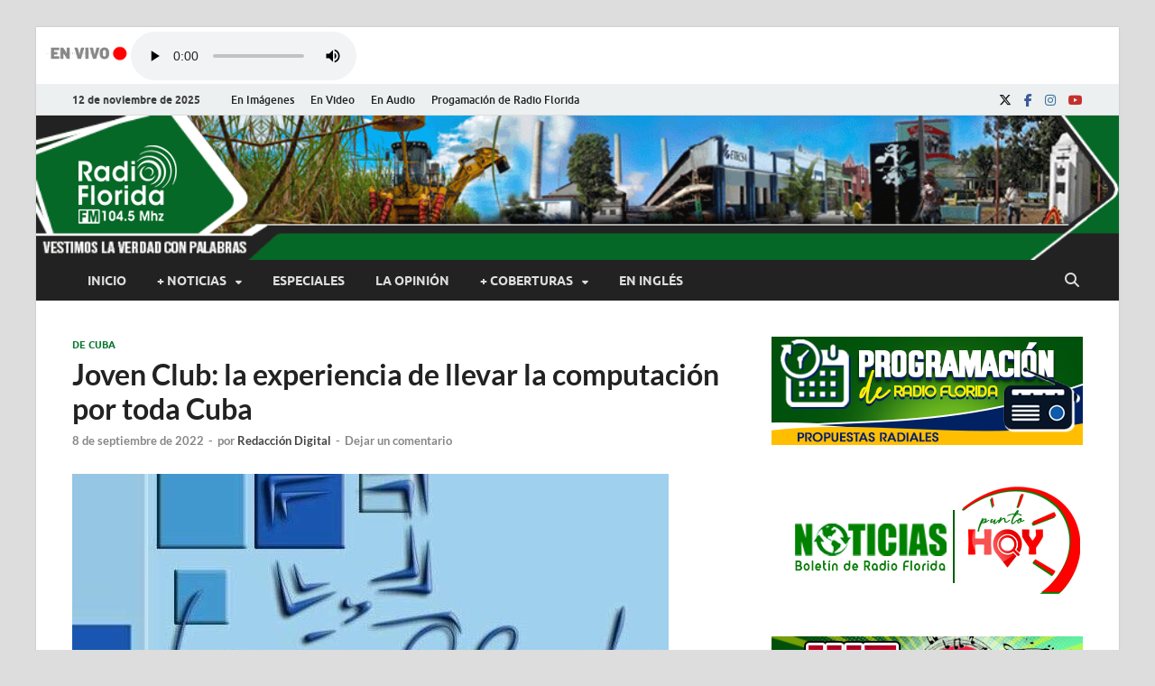

--- FILE ---
content_type: text/html; charset=UTF-8
request_url: https://www.radioflorida.icrt.cu/86465-joven-club-la-experiencia-de-llevar-la-computacion-por-toda-cuba/
body_size: 26197
content:
<!DOCTYPE html>
<html lang="es">
<head>
<meta charset="UTF-8">
<meta name="viewport" content="width=device-width, initial-scale=1">
<link rel="profile" href="http://gmpg.org/xfn/11">
<script src="//ajax.googleapis.com/ajax/libs/jquery/1.10.2/jquery.min.js"></script>
<!--||  JM Twitter Cards by jmau111 v14.1.0  ||-->
<meta name="twitter:card" content="summary_large_image">
<meta name="twitter:creator" content="@radioflorida">
<meta name="twitter:site" content="@radioflorida">
<meta property="og:title" content="Joven Club: la experiencia de llevar la computación por toda Cuba">
<meta property="og:description" content="La Habana Luego de 35 años dedicados a impulsar el desarrollo tecnológico, los Joven Club de Computación mantienen intacto el objetivo soñado por el líder histórico de la Revolución Fidel Cast">
<meta property="og:image" content="https://www.radioflorida.icrt.cu/wp-content/uploads/2022/09/Joven-Club.jpg">
<!--||  /JM Twitter Cards by jmau111 v14.1.0  ||-->
<title>Joven Club: la experiencia de llevar la computación por toda Cuba &#8211; Radio Florida de Cuba</title>
<meta name='robots' content='max-image-preview:large' />
	<style>img:is([sizes="auto" i], [sizes^="auto," i]) { contain-intrinsic-size: 3000px 1500px }</style>
	<link rel="alternate" type="application/rss+xml" title="Radio Florida de Cuba &raquo; Feed" href="https://www.radioflorida.icrt.cu/feed/" />
<link rel="alternate" type="application/rss+xml" title="Radio Florida de Cuba &raquo; Feed de los comentarios" href="https://www.radioflorida.icrt.cu/comments/feed/" />
<link rel="alternate" type="application/rss+xml" title="Radio Florida de Cuba &raquo; Comentario Joven Club: la experiencia de llevar la computación por toda Cuba del feed" href="https://www.radioflorida.icrt.cu/86465-joven-club-la-experiencia-de-llevar-la-computacion-por-toda-cuba/feed/" />
<script type="text/javascript">
/* <![CDATA[ */
window._wpemojiSettings = {"baseUrl":"https:\/\/s.w.org\/images\/core\/emoji\/16.0.1\/72x72\/","ext":".png","svgUrl":"https:\/\/s.w.org\/images\/core\/emoji\/16.0.1\/svg\/","svgExt":".svg","source":{"concatemoji":"https:\/\/www.radioflorida.icrt.cu\/wp-includes\/js\/wp-emoji-release.min.js?ver=6.8.3"}};
/*! This file is auto-generated */
!function(s,n){var o,i,e;function c(e){try{var t={supportTests:e,timestamp:(new Date).valueOf()};sessionStorage.setItem(o,JSON.stringify(t))}catch(e){}}function p(e,t,n){e.clearRect(0,0,e.canvas.width,e.canvas.height),e.fillText(t,0,0);var t=new Uint32Array(e.getImageData(0,0,e.canvas.width,e.canvas.height).data),a=(e.clearRect(0,0,e.canvas.width,e.canvas.height),e.fillText(n,0,0),new Uint32Array(e.getImageData(0,0,e.canvas.width,e.canvas.height).data));return t.every(function(e,t){return e===a[t]})}function u(e,t){e.clearRect(0,0,e.canvas.width,e.canvas.height),e.fillText(t,0,0);for(var n=e.getImageData(16,16,1,1),a=0;a<n.data.length;a++)if(0!==n.data[a])return!1;return!0}function f(e,t,n,a){switch(t){case"flag":return n(e,"\ud83c\udff3\ufe0f\u200d\u26a7\ufe0f","\ud83c\udff3\ufe0f\u200b\u26a7\ufe0f")?!1:!n(e,"\ud83c\udde8\ud83c\uddf6","\ud83c\udde8\u200b\ud83c\uddf6")&&!n(e,"\ud83c\udff4\udb40\udc67\udb40\udc62\udb40\udc65\udb40\udc6e\udb40\udc67\udb40\udc7f","\ud83c\udff4\u200b\udb40\udc67\u200b\udb40\udc62\u200b\udb40\udc65\u200b\udb40\udc6e\u200b\udb40\udc67\u200b\udb40\udc7f");case"emoji":return!a(e,"\ud83e\udedf")}return!1}function g(e,t,n,a){var r="undefined"!=typeof WorkerGlobalScope&&self instanceof WorkerGlobalScope?new OffscreenCanvas(300,150):s.createElement("canvas"),o=r.getContext("2d",{willReadFrequently:!0}),i=(o.textBaseline="top",o.font="600 32px Arial",{});return e.forEach(function(e){i[e]=t(o,e,n,a)}),i}function t(e){var t=s.createElement("script");t.src=e,t.defer=!0,s.head.appendChild(t)}"undefined"!=typeof Promise&&(o="wpEmojiSettingsSupports",i=["flag","emoji"],n.supports={everything:!0,everythingExceptFlag:!0},e=new Promise(function(e){s.addEventListener("DOMContentLoaded",e,{once:!0})}),new Promise(function(t){var n=function(){try{var e=JSON.parse(sessionStorage.getItem(o));if("object"==typeof e&&"number"==typeof e.timestamp&&(new Date).valueOf()<e.timestamp+604800&&"object"==typeof e.supportTests)return e.supportTests}catch(e){}return null}();if(!n){if("undefined"!=typeof Worker&&"undefined"!=typeof OffscreenCanvas&&"undefined"!=typeof URL&&URL.createObjectURL&&"undefined"!=typeof Blob)try{var e="postMessage("+g.toString()+"("+[JSON.stringify(i),f.toString(),p.toString(),u.toString()].join(",")+"));",a=new Blob([e],{type:"text/javascript"}),r=new Worker(URL.createObjectURL(a),{name:"wpTestEmojiSupports"});return void(r.onmessage=function(e){c(n=e.data),r.terminate(),t(n)})}catch(e){}c(n=g(i,f,p,u))}t(n)}).then(function(e){for(var t in e)n.supports[t]=e[t],n.supports.everything=n.supports.everything&&n.supports[t],"flag"!==t&&(n.supports.everythingExceptFlag=n.supports.everythingExceptFlag&&n.supports[t]);n.supports.everythingExceptFlag=n.supports.everythingExceptFlag&&!n.supports.flag,n.DOMReady=!1,n.readyCallback=function(){n.DOMReady=!0}}).then(function(){return e}).then(function(){var e;n.supports.everything||(n.readyCallback(),(e=n.source||{}).concatemoji?t(e.concatemoji):e.wpemoji&&e.twemoji&&(t(e.twemoji),t(e.wpemoji)))}))}((window,document),window._wpemojiSettings);
/* ]]> */
</script>
<style id='wp-emoji-styles-inline-css' type='text/css'>

	img.wp-smiley, img.emoji {
		display: inline !important;
		border: none !important;
		box-shadow: none !important;
		height: 1em !important;
		width: 1em !important;
		margin: 0 0.07em !important;
		vertical-align: -0.1em !important;
		background: none !important;
		padding: 0 !important;
	}
</style>
<link rel='stylesheet' id='wp-block-library-css' href='https://www.radioflorida.icrt.cu/wp-includes/css/dist/block-library/style.min.css?ver=6.8.3' type='text/css' media='all' />
<style id='wp-block-library-theme-inline-css' type='text/css'>
.wp-block-audio :where(figcaption){color:#555;font-size:13px;text-align:center}.is-dark-theme .wp-block-audio :where(figcaption){color:#ffffffa6}.wp-block-audio{margin:0 0 1em}.wp-block-code{border:1px solid #ccc;border-radius:4px;font-family:Menlo,Consolas,monaco,monospace;padding:.8em 1em}.wp-block-embed :where(figcaption){color:#555;font-size:13px;text-align:center}.is-dark-theme .wp-block-embed :where(figcaption){color:#ffffffa6}.wp-block-embed{margin:0 0 1em}.blocks-gallery-caption{color:#555;font-size:13px;text-align:center}.is-dark-theme .blocks-gallery-caption{color:#ffffffa6}:root :where(.wp-block-image figcaption){color:#555;font-size:13px;text-align:center}.is-dark-theme :root :where(.wp-block-image figcaption){color:#ffffffa6}.wp-block-image{margin:0 0 1em}.wp-block-pullquote{border-bottom:4px solid;border-top:4px solid;color:currentColor;margin-bottom:1.75em}.wp-block-pullquote cite,.wp-block-pullquote footer,.wp-block-pullquote__citation{color:currentColor;font-size:.8125em;font-style:normal;text-transform:uppercase}.wp-block-quote{border-left:.25em solid;margin:0 0 1.75em;padding-left:1em}.wp-block-quote cite,.wp-block-quote footer{color:currentColor;font-size:.8125em;font-style:normal;position:relative}.wp-block-quote:where(.has-text-align-right){border-left:none;border-right:.25em solid;padding-left:0;padding-right:1em}.wp-block-quote:where(.has-text-align-center){border:none;padding-left:0}.wp-block-quote.is-large,.wp-block-quote.is-style-large,.wp-block-quote:where(.is-style-plain){border:none}.wp-block-search .wp-block-search__label{font-weight:700}.wp-block-search__button{border:1px solid #ccc;padding:.375em .625em}:where(.wp-block-group.has-background){padding:1.25em 2.375em}.wp-block-separator.has-css-opacity{opacity:.4}.wp-block-separator{border:none;border-bottom:2px solid;margin-left:auto;margin-right:auto}.wp-block-separator.has-alpha-channel-opacity{opacity:1}.wp-block-separator:not(.is-style-wide):not(.is-style-dots){width:100px}.wp-block-separator.has-background:not(.is-style-dots){border-bottom:none;height:1px}.wp-block-separator.has-background:not(.is-style-wide):not(.is-style-dots){height:2px}.wp-block-table{margin:0 0 1em}.wp-block-table td,.wp-block-table th{word-break:normal}.wp-block-table :where(figcaption){color:#555;font-size:13px;text-align:center}.is-dark-theme .wp-block-table :where(figcaption){color:#ffffffa6}.wp-block-video :where(figcaption){color:#555;font-size:13px;text-align:center}.is-dark-theme .wp-block-video :where(figcaption){color:#ffffffa6}.wp-block-video{margin:0 0 1em}:root :where(.wp-block-template-part.has-background){margin-bottom:0;margin-top:0;padding:1.25em 2.375em}
</style>
<style id='classic-theme-styles-inline-css' type='text/css'>
/*! This file is auto-generated */
.wp-block-button__link{color:#fff;background-color:#32373c;border-radius:9999px;box-shadow:none;text-decoration:none;padding:calc(.667em + 2px) calc(1.333em + 2px);font-size:1.125em}.wp-block-file__button{background:#32373c;color:#fff;text-decoration:none}
</style>
<link rel='stylesheet' id='awb-css' href='https://www.radioflorida.icrt.cu/wp-content/plugins/advanced-backgrounds/assets/awb/awb.min.css?ver=1.12.7' type='text/css' media='all' />
<style id='global-styles-inline-css' type='text/css'>
:root{--wp--preset--aspect-ratio--square: 1;--wp--preset--aspect-ratio--4-3: 4/3;--wp--preset--aspect-ratio--3-4: 3/4;--wp--preset--aspect-ratio--3-2: 3/2;--wp--preset--aspect-ratio--2-3: 2/3;--wp--preset--aspect-ratio--16-9: 16/9;--wp--preset--aspect-ratio--9-16: 9/16;--wp--preset--color--black: #000000;--wp--preset--color--cyan-bluish-gray: #abb8c3;--wp--preset--color--white: #ffffff;--wp--preset--color--pale-pink: #f78da7;--wp--preset--color--vivid-red: #cf2e2e;--wp--preset--color--luminous-vivid-orange: #ff6900;--wp--preset--color--luminous-vivid-amber: #fcb900;--wp--preset--color--light-green-cyan: #7bdcb5;--wp--preset--color--vivid-green-cyan: #00d084;--wp--preset--color--pale-cyan-blue: #8ed1fc;--wp--preset--color--vivid-cyan-blue: #0693e3;--wp--preset--color--vivid-purple: #9b51e0;--wp--preset--gradient--vivid-cyan-blue-to-vivid-purple: linear-gradient(135deg,rgba(6,147,227,1) 0%,rgb(155,81,224) 100%);--wp--preset--gradient--light-green-cyan-to-vivid-green-cyan: linear-gradient(135deg,rgb(122,220,180) 0%,rgb(0,208,130) 100%);--wp--preset--gradient--luminous-vivid-amber-to-luminous-vivid-orange: linear-gradient(135deg,rgba(252,185,0,1) 0%,rgba(255,105,0,1) 100%);--wp--preset--gradient--luminous-vivid-orange-to-vivid-red: linear-gradient(135deg,rgba(255,105,0,1) 0%,rgb(207,46,46) 100%);--wp--preset--gradient--very-light-gray-to-cyan-bluish-gray: linear-gradient(135deg,rgb(238,238,238) 0%,rgb(169,184,195) 100%);--wp--preset--gradient--cool-to-warm-spectrum: linear-gradient(135deg,rgb(74,234,220) 0%,rgb(151,120,209) 20%,rgb(207,42,186) 40%,rgb(238,44,130) 60%,rgb(251,105,98) 80%,rgb(254,248,76) 100%);--wp--preset--gradient--blush-light-purple: linear-gradient(135deg,rgb(255,206,236) 0%,rgb(152,150,240) 100%);--wp--preset--gradient--blush-bordeaux: linear-gradient(135deg,rgb(254,205,165) 0%,rgb(254,45,45) 50%,rgb(107,0,62) 100%);--wp--preset--gradient--luminous-dusk: linear-gradient(135deg,rgb(255,203,112) 0%,rgb(199,81,192) 50%,rgb(65,88,208) 100%);--wp--preset--gradient--pale-ocean: linear-gradient(135deg,rgb(255,245,203) 0%,rgb(182,227,212) 50%,rgb(51,167,181) 100%);--wp--preset--gradient--electric-grass: linear-gradient(135deg,rgb(202,248,128) 0%,rgb(113,206,126) 100%);--wp--preset--gradient--midnight: linear-gradient(135deg,rgb(2,3,129) 0%,rgb(40,116,252) 100%);--wp--preset--font-size--small: 13px;--wp--preset--font-size--medium: 20px;--wp--preset--font-size--large: 36px;--wp--preset--font-size--x-large: 42px;--wp--preset--spacing--20: 0.44rem;--wp--preset--spacing--30: 0.67rem;--wp--preset--spacing--40: 1rem;--wp--preset--spacing--50: 1.5rem;--wp--preset--spacing--60: 2.25rem;--wp--preset--spacing--70: 3.38rem;--wp--preset--spacing--80: 5.06rem;--wp--preset--shadow--natural: 6px 6px 9px rgba(0, 0, 0, 0.2);--wp--preset--shadow--deep: 12px 12px 50px rgba(0, 0, 0, 0.4);--wp--preset--shadow--sharp: 6px 6px 0px rgba(0, 0, 0, 0.2);--wp--preset--shadow--outlined: 6px 6px 0px -3px rgba(255, 255, 255, 1), 6px 6px rgba(0, 0, 0, 1);--wp--preset--shadow--crisp: 6px 6px 0px rgba(0, 0, 0, 1);}:where(.is-layout-flex){gap: 0.5em;}:where(.is-layout-grid){gap: 0.5em;}body .is-layout-flex{display: flex;}.is-layout-flex{flex-wrap: wrap;align-items: center;}.is-layout-flex > :is(*, div){margin: 0;}body .is-layout-grid{display: grid;}.is-layout-grid > :is(*, div){margin: 0;}:where(.wp-block-columns.is-layout-flex){gap: 2em;}:where(.wp-block-columns.is-layout-grid){gap: 2em;}:where(.wp-block-post-template.is-layout-flex){gap: 1.25em;}:where(.wp-block-post-template.is-layout-grid){gap: 1.25em;}.has-black-color{color: var(--wp--preset--color--black) !important;}.has-cyan-bluish-gray-color{color: var(--wp--preset--color--cyan-bluish-gray) !important;}.has-white-color{color: var(--wp--preset--color--white) !important;}.has-pale-pink-color{color: var(--wp--preset--color--pale-pink) !important;}.has-vivid-red-color{color: var(--wp--preset--color--vivid-red) !important;}.has-luminous-vivid-orange-color{color: var(--wp--preset--color--luminous-vivid-orange) !important;}.has-luminous-vivid-amber-color{color: var(--wp--preset--color--luminous-vivid-amber) !important;}.has-light-green-cyan-color{color: var(--wp--preset--color--light-green-cyan) !important;}.has-vivid-green-cyan-color{color: var(--wp--preset--color--vivid-green-cyan) !important;}.has-pale-cyan-blue-color{color: var(--wp--preset--color--pale-cyan-blue) !important;}.has-vivid-cyan-blue-color{color: var(--wp--preset--color--vivid-cyan-blue) !important;}.has-vivid-purple-color{color: var(--wp--preset--color--vivid-purple) !important;}.has-black-background-color{background-color: var(--wp--preset--color--black) !important;}.has-cyan-bluish-gray-background-color{background-color: var(--wp--preset--color--cyan-bluish-gray) !important;}.has-white-background-color{background-color: var(--wp--preset--color--white) !important;}.has-pale-pink-background-color{background-color: var(--wp--preset--color--pale-pink) !important;}.has-vivid-red-background-color{background-color: var(--wp--preset--color--vivid-red) !important;}.has-luminous-vivid-orange-background-color{background-color: var(--wp--preset--color--luminous-vivid-orange) !important;}.has-luminous-vivid-amber-background-color{background-color: var(--wp--preset--color--luminous-vivid-amber) !important;}.has-light-green-cyan-background-color{background-color: var(--wp--preset--color--light-green-cyan) !important;}.has-vivid-green-cyan-background-color{background-color: var(--wp--preset--color--vivid-green-cyan) !important;}.has-pale-cyan-blue-background-color{background-color: var(--wp--preset--color--pale-cyan-blue) !important;}.has-vivid-cyan-blue-background-color{background-color: var(--wp--preset--color--vivid-cyan-blue) !important;}.has-vivid-purple-background-color{background-color: var(--wp--preset--color--vivid-purple) !important;}.has-black-border-color{border-color: var(--wp--preset--color--black) !important;}.has-cyan-bluish-gray-border-color{border-color: var(--wp--preset--color--cyan-bluish-gray) !important;}.has-white-border-color{border-color: var(--wp--preset--color--white) !important;}.has-pale-pink-border-color{border-color: var(--wp--preset--color--pale-pink) !important;}.has-vivid-red-border-color{border-color: var(--wp--preset--color--vivid-red) !important;}.has-luminous-vivid-orange-border-color{border-color: var(--wp--preset--color--luminous-vivid-orange) !important;}.has-luminous-vivid-amber-border-color{border-color: var(--wp--preset--color--luminous-vivid-amber) !important;}.has-light-green-cyan-border-color{border-color: var(--wp--preset--color--light-green-cyan) !important;}.has-vivid-green-cyan-border-color{border-color: var(--wp--preset--color--vivid-green-cyan) !important;}.has-pale-cyan-blue-border-color{border-color: var(--wp--preset--color--pale-cyan-blue) !important;}.has-vivid-cyan-blue-border-color{border-color: var(--wp--preset--color--vivid-cyan-blue) !important;}.has-vivid-purple-border-color{border-color: var(--wp--preset--color--vivid-purple) !important;}.has-vivid-cyan-blue-to-vivid-purple-gradient-background{background: var(--wp--preset--gradient--vivid-cyan-blue-to-vivid-purple) !important;}.has-light-green-cyan-to-vivid-green-cyan-gradient-background{background: var(--wp--preset--gradient--light-green-cyan-to-vivid-green-cyan) !important;}.has-luminous-vivid-amber-to-luminous-vivid-orange-gradient-background{background: var(--wp--preset--gradient--luminous-vivid-amber-to-luminous-vivid-orange) !important;}.has-luminous-vivid-orange-to-vivid-red-gradient-background{background: var(--wp--preset--gradient--luminous-vivid-orange-to-vivid-red) !important;}.has-very-light-gray-to-cyan-bluish-gray-gradient-background{background: var(--wp--preset--gradient--very-light-gray-to-cyan-bluish-gray) !important;}.has-cool-to-warm-spectrum-gradient-background{background: var(--wp--preset--gradient--cool-to-warm-spectrum) !important;}.has-blush-light-purple-gradient-background{background: var(--wp--preset--gradient--blush-light-purple) !important;}.has-blush-bordeaux-gradient-background{background: var(--wp--preset--gradient--blush-bordeaux) !important;}.has-luminous-dusk-gradient-background{background: var(--wp--preset--gradient--luminous-dusk) !important;}.has-pale-ocean-gradient-background{background: var(--wp--preset--gradient--pale-ocean) !important;}.has-electric-grass-gradient-background{background: var(--wp--preset--gradient--electric-grass) !important;}.has-midnight-gradient-background{background: var(--wp--preset--gradient--midnight) !important;}.has-small-font-size{font-size: var(--wp--preset--font-size--small) !important;}.has-medium-font-size{font-size: var(--wp--preset--font-size--medium) !important;}.has-large-font-size{font-size: var(--wp--preset--font-size--large) !important;}.has-x-large-font-size{font-size: var(--wp--preset--font-size--x-large) !important;}
:where(.wp-block-post-template.is-layout-flex){gap: 1.25em;}:where(.wp-block-post-template.is-layout-grid){gap: 1.25em;}
:where(.wp-block-columns.is-layout-flex){gap: 2em;}:where(.wp-block-columns.is-layout-grid){gap: 2em;}
:root :where(.wp-block-pullquote){font-size: 1.5em;line-height: 1.6;}
</style>
<link rel='stylesheet' id='mpfe_front_style-css' href='https://www.radioflorida.icrt.cu/wp-content/plugins/music-player-for-elementor/css/mpfe-front-style.css?ver=2.4.9' type='text/css' media='all' />
<link rel='stylesheet' id='font-awesome-5.15.1-css' href='https://www.radioflorida.icrt.cu/wp-content/plugins/music-player-for-elementor/assets/fontawesome-free-5.15.1/css/all.min.css?ver=5.15.1' type='text/css' media='all' />
<link rel='stylesheet' id='swp-icomoon-beatport-css' href='https://www.radioflorida.icrt.cu/wp-content/plugins/music-player-for-elementor/assets/swp-icomoon-beatport/style.css?ver=2.4.9' type='text/css' media='all' />
<link rel='stylesheet' id='ppress-frontend-css' href='https://www.radioflorida.icrt.cu/wp-content/plugins/wp-user-avatar/assets/css/frontend.min.css?ver=4.16.7' type='text/css' media='all' />
<link rel='stylesheet' id='ppress-flatpickr-css' href='https://www.radioflorida.icrt.cu/wp-content/plugins/wp-user-avatar/assets/flatpickr/flatpickr.min.css?ver=4.16.7' type='text/css' media='all' />
<link rel='stylesheet' id='ppress-select2-css' href='https://www.radioflorida.icrt.cu/wp-content/plugins/wp-user-avatar/assets/select2/select2.min.css?ver=6.8.3' type='text/css' media='all' />
<link rel='stylesheet' id='hitmag-fonts-css' href='https://www.radioflorida.icrt.cu/wp-content/themes/hitmag/css/fonts.css' type='text/css' media='all' />
<link rel='stylesheet' id='hitmag-font-awesome-css' href='https://www.radioflorida.icrt.cu/wp-content/themes/hitmag/css/all.min.css?ver=6.5.1' type='text/css' media='all' />
<link rel='stylesheet' id='hitmag-style-css' href='https://www.radioflorida.icrt.cu/wp-content/themes/hitmag/style.css?ver=1.3.8' type='text/css' media='all' />
<link rel='stylesheet' id='jquery-magnific-popup-css' href='https://www.radioflorida.icrt.cu/wp-content/themes/hitmag/css/magnific-popup.css?ver=6.8.3' type='text/css' media='all' />
<link rel='stylesheet' id='heateor_sss_frontend_css-css' href='https://www.radioflorida.icrt.cu/wp-content/plugins/sassy-social-share/public/css/sassy-social-share-public.css?ver=3.3.79' type='text/css' media='all' />
<style id='heateor_sss_frontend_css-inline-css' type='text/css'>
.heateor_sss_button_instagram span.heateor_sss_svg,a.heateor_sss_instagram span.heateor_sss_svg{background:radial-gradient(circle at 30% 107%,#fdf497 0,#fdf497 5%,#fd5949 45%,#d6249f 60%,#285aeb 90%)}.heateor_sss_horizontal_sharing .heateor_sss_svg,.heateor_sss_standard_follow_icons_container .heateor_sss_svg{color:#fff;border-width:0px;border-style:solid;border-color:transparent}.heateor_sss_horizontal_sharing .heateorSssTCBackground{color:#666}.heateor_sss_horizontal_sharing span.heateor_sss_svg:hover,.heateor_sss_standard_follow_icons_container span.heateor_sss_svg:hover{border-color:transparent;}.heateor_sss_vertical_sharing span.heateor_sss_svg,.heateor_sss_floating_follow_icons_container span.heateor_sss_svg{color:#fff;border-width:0px;border-style:solid;border-color:transparent;}.heateor_sss_vertical_sharing .heateorSssTCBackground{color:#666;}.heateor_sss_vertical_sharing span.heateor_sss_svg:hover,.heateor_sss_floating_follow_icons_container span.heateor_sss_svg:hover{border-color:transparent;}@media screen and (max-width:783px) {.heateor_sss_vertical_sharing{display:none!important}}
</style>
<link rel='stylesheet' id='wp-featherlight-css' href='https://www.radioflorida.icrt.cu/wp-content/plugins/wp-featherlight/css/wp-featherlight.min.css?ver=1.3.4' type='text/css' media='all' />
<script type="text/javascript" src="https://www.radioflorida.icrt.cu/wp-includes/js/jquery/jquery.min.js?ver=3.7.1" id="jquery-core-js"></script>
<script type="text/javascript" src="https://www.radioflorida.icrt.cu/wp-includes/js/jquery/jquery-migrate.min.js?ver=3.4.1" id="jquery-migrate-js"></script>
<script type="text/javascript" src="https://www.radioflorida.icrt.cu/wp-content/plugins/wp-user-avatar/assets/flatpickr/flatpickr.min.js?ver=4.16.7" id="ppress-flatpickr-js"></script>
<script type="text/javascript" src="https://www.radioflorida.icrt.cu/wp-content/plugins/wp-user-avatar/assets/select2/select2.min.js?ver=4.16.7" id="ppress-select2-js"></script>
<!--[if lt IE 9]>
<script type="text/javascript" src="https://www.radioflorida.icrt.cu/wp-content/themes/hitmag/js/html5shiv.min.js?ver=6.8.3" id="html5shiv-js"></script>
<![endif]-->
<link rel="https://api.w.org/" href="https://www.radioflorida.icrt.cu/wp-json/" /><link rel="alternate" title="JSON" type="application/json" href="https://www.radioflorida.icrt.cu/wp-json/wp/v2/posts/86465" /><link rel="EditURI" type="application/rsd+xml" title="RSD" href="https://www.radioflorida.icrt.cu/xmlrpc.php?rsd" />
<meta name="generator" content="WordPress 6.8.3" />
<link rel="canonical" href="https://www.radioflorida.icrt.cu/86465-joven-club-la-experiencia-de-llevar-la-computacion-por-toda-cuba/" />
<link rel='shortlink' href='https://www.radioflorida.icrt.cu/?p=86465' />
<link rel="alternate" title="oEmbed (JSON)" type="application/json+oembed" href="https://www.radioflorida.icrt.cu/wp-json/oembed/1.0/embed?url=https%3A%2F%2Fwww.radioflorida.icrt.cu%2F86465-joven-club-la-experiencia-de-llevar-la-computacion-por-toda-cuba%2F" />
<link rel="alternate" title="oEmbed (XML)" type="text/xml+oembed" href="https://www.radioflorida.icrt.cu/wp-json/oembed/1.0/embed?url=https%3A%2F%2Fwww.radioflorida.icrt.cu%2F86465-joven-club-la-experiencia-de-llevar-la-computacion-por-toda-cuba%2F&#038;format=xml" />
		<style type="text/css">
			
			button,
			input[type="button"],
			input[type="reset"],
			input[type="submit"] {
				background: #09772f;
			}

            .th-readmore {
                background: #09772f;
            }           

            a:hover {
                color: #09772f;
            } 

            .main-navigation a:hover {
                background-color: #09772f;
            }

            .main-navigation .current_page_item > a,
            .main-navigation .current-menu-item > a,
            .main-navigation .current_page_ancestor > a,
            .main-navigation .current-menu-ancestor > a {
                background-color: #09772f;
            }

            #main-nav-button:hover {
                background-color: #09772f;
            }

            .post-navigation .post-title:hover {
                color: #09772f;
            }

            .top-navigation a:hover {
                color: #09772f;
            }

            .top-navigation ul ul a:hover {
                background: #09772f;
            }

            #top-nav-button:hover {
                color: #09772f;
            }

            .responsive-mainnav li a:hover,
            .responsive-topnav li a:hover {
                background: #09772f;
            }

            #hm-search-form .search-form .search-submit {
                background-color: #09772f;
            }

            .nav-links .current {
                background: #09772f;
            }

            .is-style-hitmag-widget-title,
            .elementor-widget-container h5,
            .widgettitle,
            .widget-title {
                border-bottom: 2px solid #09772f;
            }

            .footer-widget-title {
                border-bottom: 2px solid #09772f;
            }

            .widget-area a:hover {
                color: #09772f;
            }

            .footer-widget-area .widget a:hover {
                color: #09772f;
            }

            .site-info a:hover {
                color: #09772f;
            }

            .wp-block-search .wp-block-search__button,
            .search-form .search-submit {
                background: #09772f;
            }

            .hmb-entry-title a:hover {
                color: #09772f;
            }

            .hmb-entry-meta a:hover,
            .hms-meta a:hover {
                color: #09772f;
            }

            .hms-title a:hover {
                color: #09772f;
            }

            .hmw-grid-post .post-title a:hover {
                color: #09772f;
            }

            .footer-widget-area .hmw-grid-post .post-title a:hover,
            .footer-widget-area .hmb-entry-title a:hover,
            .footer-widget-area .hms-title a:hover {
                color: #09772f;
            }

            .hm-tabs-wdt .ui-state-active {
                border-bottom: 2px solid #09772f;
            }

            a.hm-viewall {
                background: #09772f;
            }

            #hitmag-tags a,
            .widget_tag_cloud .tagcloud a {
                background: #09772f;
            }

            .site-title a {
                color: #09772f;
            }

            .hitmag-post .entry-title a:hover {
                color: #09772f;
            }

            .hitmag-post .entry-meta a:hover {
                color: #09772f;
            }

            .cat-links a {
                color: #09772f;
            }

            .hitmag-single .entry-meta a:hover {
                color: #09772f;
            }

            .hitmag-single .author a:hover {
                color: #09772f;
            }

            .hm-author-content .author-posts-link {
                color: #09772f;
            }

            .hm-tags-links a:hover {
                background: #09772f;
            }

            .hm-tagged {
                background: #09772f;
            }

            .hm-edit-link a.post-edit-link {
                background: #09772f;
            }

            .arc-page-title {
                border-bottom: 2px solid #09772f;
            }

            .srch-page-title {
                border-bottom: 2px solid #09772f;
            }

            .hm-slider-details .cat-links {
                background: #09772f;
            }

            .hm-rel-post .post-title a:hover {
                color: #09772f;
            }

            .comment-author a {
                color: #09772f;
            }

            .comment-metadata a:hover,
            .comment-metadata a:focus,
            .pingback .comment-edit-link:hover,
            .pingback .comment-edit-link:focus {
                color: #09772f;
            }

            .comment-reply-link:hover,
            .comment-reply-link:focus {
                background: #09772f;
            }

            .required {
                color: #09772f;
            }

            blockquote {
                border-left: 3px solid #09772f;
            }

            .comment-reply-title small a:before {
                color: #09772f;
            }
            
            .woocommerce ul.products li.product h3:hover,
            .woocommerce-widget-area ul li a:hover,
            .woocommerce-loop-product__title:hover {
                color: #09772f;
            }

            .woocommerce-product-search input[type="submit"],
            .woocommerce #respond input#submit, 
            .woocommerce a.button, 
            .woocommerce button.button, 
            .woocommerce input.button,
            .woocommerce nav.woocommerce-pagination ul li a:focus,
            .woocommerce nav.woocommerce-pagination ul li a:hover,
            .woocommerce nav.woocommerce-pagination ul li span.current,
            .woocommerce span.onsale,
            .woocommerce-widget-area .widget-title,
            .woocommerce #respond input#submit.alt,
            .woocommerce a.button.alt,
            .woocommerce button.button.alt,
            .woocommerce input.button.alt {
                background: #09772f;
            }
            
            .wp-block-quote,
            .wp-block-quote:not(.is-large):not(.is-style-large) {
                border-left: 3px solid #09772f;
            }
                .hm-header-bg-holder {
                    background-image: url(https://www.radioflorida.icrt.cu/wp-content/uploads/2023/06/banner_pruebaOK-v2.5.gif);
                    background-size: cover;
                    background-repeat: no-repeat;
                }
            		</style>
	<link rel="pingback" href="https://www.radioflorida.icrt.cu/xmlrpc.php"><meta name="generator" content="Elementor 3.33.0; features: additional_custom_breakpoints; settings: css_print_method-external, google_font-enabled, font_display-auto">
			<style>
				.e-con.e-parent:nth-of-type(n+4):not(.e-lazyloaded):not(.e-no-lazyload),
				.e-con.e-parent:nth-of-type(n+4):not(.e-lazyloaded):not(.e-no-lazyload) * {
					background-image: none !important;
				}
				@media screen and (max-height: 1024px) {
					.e-con.e-parent:nth-of-type(n+3):not(.e-lazyloaded):not(.e-no-lazyload),
					.e-con.e-parent:nth-of-type(n+3):not(.e-lazyloaded):not(.e-no-lazyload) * {
						background-image: none !important;
					}
				}
				@media screen and (max-height: 640px) {
					.e-con.e-parent:nth-of-type(n+2):not(.e-lazyloaded):not(.e-no-lazyload),
					.e-con.e-parent:nth-of-type(n+2):not(.e-lazyloaded):not(.e-no-lazyload) * {
						background-image: none !important;
					}
				}
			</style>
				<style type="text/css">

			.site-title a,
		.site-description {
			position: absolute;
			clip: rect(1px, 1px, 1px, 1px);
		}

	
	</style>
	<style id="uagb-style-conditional-extension">@media (min-width: 1025px){body .uag-hide-desktop.uagb-google-map__wrap,body .uag-hide-desktop{display:none !important}}@media (min-width: 768px) and (max-width: 1024px){body .uag-hide-tab.uagb-google-map__wrap,body .uag-hide-tab{display:none !important}}@media (max-width: 767px){body .uag-hide-mob.uagb-google-map__wrap,body .uag-hide-mob{display:none !important}}</style><style id="uagb-style-frontend-86465">.uag-blocks-common-selector{z-index:var(--z-index-desktop) !important}@media (max-width: 976px){.uag-blocks-common-selector{z-index:var(--z-index-tablet) !important}}@media (max-width: 767px){.uag-blocks-common-selector{z-index:var(--z-index-mobile) !important}}
</style><link rel="icon" href="https://www.radioflorida.icrt.cu/wp-content/uploads/2022/08/logoRFweb-1-150x150.png" sizes="32x32" />
<link rel="icon" href="https://www.radioflorida.icrt.cu/wp-content/uploads/2022/08/logoRFweb-1-300x300.png" sizes="192x192" />
<link rel="apple-touch-icon" href="https://www.radioflorida.icrt.cu/wp-content/uploads/2022/08/logoRFweb-1-300x300.png" />
<meta name="msapplication-TileImage" content="https://www.radioflorida.icrt.cu/wp-content/uploads/2022/08/logoRFweb-1-300x300.png" />
		<style type="text/css" id="wp-custom-css">
			p{
	text-align: justify;
}

.AudioReal{
background-image: url('https://www.radioflorida.icrt.cu/wp-content/uploads/2023/04/AR.png');
background-repeat: no-repeat;
background-position: left;
padding-left: 5px;
	width:120px;
	height:20px;

}		</style>
		<style id="kirki-inline-styles"></style></head>

<body class="wp-singular post-template-default single single-post postid-86465 single-format-standard wp-custom-logo wp-embed-responsive wp-theme-hitmag metaslider-plugin wp-featherlight-captions group-blog th-right-sidebar elementor-default elementor-kit-86866">



<div id="page" class="site hitmag-wrapper">
	<a class="skip-link screen-reader-text" href="#content">Saltar al contenido</a>

	
	<header id="masthead" class="site-header" role="banner">
		<!-- Comienza el código insertado por mi -->
		
		

<div style="margin-left:10px; margin-top:5px; margin-bottom:8px; display: flex; align-items: flex-end;">
	<div ><p style="margin-top:15px; color:red; font-size:11px; "></p> </div>
			<div style="width: 95px; height: 40px;" >
				<img  src="https://www.radioflorida.icrt.cu/wp-content/uploads/2025/01/Gif-en-vivo1.gif";>
			</div>
			<div style="width: 250px;  height: 50px;"> 
				  <audio controls="controls" style="width: 100%;"><source src="https://icecast.teveo.cu/4N4Mfsgd"><source src="https://icecast.teveo.cu/4N4Mfsgd" type="audio/ogg"> 				   </audio>
			</div>
		</div> 
		
<!-- Termina el código -->

		
							<div class="hm-topnavbutton">
					<div class="hm-nwrap">
												<a href="#" class="navbutton" id="top-nav-button">
							<span class="top-nav-btn-lbl">Menú superior</span>						</a>
					</div>	
				</div>
				<div class="responsive-topnav"></div>					
			
			<div class="hm-top-bar">
				<div class="hm-container">
					
											<div class="hm-date">12 de noviembre de 2025</div>
					
											<div id="top-navigation" class="top-navigation">
							<div class="menu-menu-superior-container"><ul id="top-menu" class="menu"><li id="menu-item-83476" class="menu-item menu-item-type-taxonomy menu-item-object-category menu-item-83476"><a href="https://www.radioflorida.icrt.cu/category/en-imagenes/">En Imágenes</a></li>
<li id="menu-item-83477" class="menu-item menu-item-type-taxonomy menu-item-object-category menu-item-83477"><a href="https://www.radioflorida.icrt.cu/category/en-video/">En Video</a></li>
<li id="menu-item-83475" class="menu-item menu-item-type-taxonomy menu-item-object-category menu-item-83475"><a href="https://www.radioflorida.icrt.cu/category/en-audio/">En Audio</a></li>
<li id="menu-item-114876" class="menu-item menu-item-type-custom menu-item-object-custom menu-item-114876"><a href="https://www.radioflorida.icrt.cu/114866-programacion-de-verano-2024/">Progamación de Radio Florida</a></li>
</ul></div>					
						</div>		
					
					<div class="hm-social-menu"><div id="hm-menu-social" class="menu"><ul id="menu-social-items" class="menu-items"><li id="menu-item-83478" class="menu-item menu-item-type-custom menu-item-object-custom menu-item-83478"><a href="https://twitter.com/radioflorida"><span class="screen-reader-text">X</span></a></li>
<li id="menu-item-83479" class="menu-item menu-item-type-custom menu-item-object-custom menu-item-83479"><a href="https://www.facebook.com/rfloridacuba"><span class="screen-reader-text">Facebook</span></a></li>
<li id="menu-item-102567" class="menu-item menu-item-type-custom menu-item-object-custom menu-item-102567"><a href="https://www.instagram.com/floridadecuba/"><span class="screen-reader-text">Instagram</span></a></li>
<li id="menu-item-83480" class="menu-item menu-item-type-custom menu-item-object-custom menu-item-83480"><a href="https://www.youtube.com/channel/UCj6nvO9Z3tPmhnfeOeb9SSg"><span class="screen-reader-text">Youtube</span></a></li>
</ul></div></div>
				</div><!-- .hm-container -->
			</div><!-- .hm-top-bar -->

		
		
		<div class="header-main-area hm-header-bg-holder">
			<div class="hm-container">
			<div class="site-branding">
				<div class="site-branding-content">
					<div class="hm-logo">
						<a href="https://www.radioflorida.icrt.cu/" class="custom-logo-link" rel="home"><img width="119" height="98" src="https://www.radioflorida.icrt.cu/wp-content/uploads/2023/06/LogoRF2023WEB_blanco.png" class="custom-logo" alt="Radio Florida de Cuba" decoding="async" /></a>					</div><!-- .hm-logo -->

					<div class="hm-site-title">
													<p class="site-title"><a href="https://www.radioflorida.icrt.cu/" rel="home">Radio Florida de Cuba</a></p>
													<p class="site-description">Noticias y Actualidades de Florida, Camagüey, Cuba</p>
											</div><!-- .hm-site-title -->
				</div><!-- .site-branding-content -->
			</div><!-- .site-branding -->

			
			<div class="hm-header-sidebar"><aside id="custom_html-21" class="widget_text widget widget_custom_html"><div class="textwidget custom-html-widget"></div></aside></div>			</div><!-- .hm-container -->
		</div><!-- .header-main-area -->

		
		<div class="hm-nav-container">
			<nav id="site-navigation" class="main-navigation" role="navigation">
				<div class="hm-container">
					<div class="menu-menu-principal-container"><ul id="primary-menu" class="menu"><li id="menu-item-83464" class="menu-item menu-item-type-custom menu-item-object-custom menu-item-home menu-item-83464"><a href="http://www.radioflorida.icrt.cu">Inicio</a></li>
<li id="menu-item-83463" class="menu-item menu-item-type-custom menu-item-object-custom menu-item-has-children menu-item-83463"><a href="#">+ Noticias</a>
<ul class="sub-menu">
	<li id="menu-item-83465" class="menu-item menu-item-type-taxonomy menu-item-object-category menu-item-83465"><a href="https://www.radioflorida.icrt.cu/category/de-florida/">De Florida</a></li>
	<li id="menu-item-88121" class="menu-item menu-item-type-taxonomy menu-item-object-category current-post-ancestor current-menu-parent current-post-parent menu-item-88121"><a href="https://www.radioflorida.icrt.cu/category/de-cuba/">De Cuba</a></li>
	<li id="menu-item-83466" class="menu-item menu-item-type-taxonomy menu-item-object-category menu-item-83466"><a href="https://www.radioflorida.icrt.cu/category/del-mundo/">Del Mundo</a></li>
	<li id="menu-item-83468" class="menu-item menu-item-type-taxonomy menu-item-object-category menu-item-83468"><a href="https://www.radioflorida.icrt.cu/category/sociedad/">Sociedad</a></li>
	<li id="menu-item-83469" class="menu-item menu-item-type-taxonomy menu-item-object-category menu-item-83469"><a href="https://www.radioflorida.icrt.cu/category/cultura/">Cultura</a></li>
	<li id="menu-item-83470" class="menu-item menu-item-type-taxonomy menu-item-object-category menu-item-83470"><a href="https://www.radioflorida.icrt.cu/category/deportes/">Deportes</a></li>
	<li id="menu-item-83471" class="menu-item menu-item-type-taxonomy menu-item-object-category menu-item-83471"><a href="https://www.radioflorida.icrt.cu/category/historicas/">Históricas</a></li>
	<li id="menu-item-83472" class="menu-item menu-item-type-taxonomy menu-item-object-category menu-item-83472"><a href="https://www.radioflorida.icrt.cu/category/un-poco-de-todo/">Un poco de todo</a></li>
</ul>
</li>
<li id="menu-item-83461" class="menu-item menu-item-type-taxonomy menu-item-object-category menu-item-83461"><a href="https://www.radioflorida.icrt.cu/category/especiales/">Especiales</a></li>
<li id="menu-item-83462" class="menu-item menu-item-type-taxonomy menu-item-object-category menu-item-83462"><a href="https://www.radioflorida.icrt.cu/category/la-opinion/">La Opinión</a></li>
<li id="menu-item-83473" class="menu-item menu-item-type-custom menu-item-object-custom menu-item-has-children menu-item-83473"><a href="#">+ Coberturas</a>
<ul class="sub-menu">
	<li id="menu-item-88979" class="menu-item menu-item-type-taxonomy menu-item-object-category menu-item-88979"><a href="https://www.radioflorida.icrt.cu/category/mundial2022/">Mundial Qatar 2022</a></li>
	<li id="menu-item-86864" class="menu-item menu-item-type-custom menu-item-object-custom menu-item-86864"><a href="https://www.radioflorida.icrt.cu/tag/codigo-de-las-familias/">Nuevo Código de las Familias</a></li>
	<li id="menu-item-83474" class="menu-item menu-item-type-custom menu-item-object-custom menu-item-83474"><a href="http://www.radioflorida.icrt.cu/category/Covid-19">Pandemia Covid-19</a></li>
	<li id="menu-item-93388" class="menu-item menu-item-type-custom menu-item-object-custom menu-item-93388"><a href="https://www.radioflorida.icrt.cu/tag/mejor-es-posible/">Mejor es posible</a></li>
</ul>
</li>
<li id="menu-item-83460" class="menu-item menu-item-type-taxonomy menu-item-object-category menu-item-83460"><a href="https://www.radioflorida.icrt.cu/category/en-ingles/">En Inglés</a></li>
</ul></div>					
											<div class="hm-search-button-icon"></div>
						<div class="hm-search-box-container">
							<div class="hm-search-box">
								<form role="search" method="get" class="search-form" action="https://www.radioflorida.icrt.cu/">
				<label>
					<span class="screen-reader-text">Buscar:</span>
					<input type="search" class="search-field" placeholder="Buscar &hellip;" value="" name="s" />
				</label>
				<input type="submit" class="search-submit" value="Buscar" />
			</form>							</div><!-- th-search-box -->
						</div><!-- .th-search-box-container -->
									</div><!-- .hm-container -->
			</nav><!-- #site-navigation -->
			<div class="hm-nwrap">
								<a href="#" class="navbutton" id="main-nav-button">
					<span class="main-nav-btn-lbl">Menú principal</span>				</a>
			</div>
			<div class="responsive-mainnav"></div>
		</div><!-- .hm-nav-container -->

		
	</header><!-- #masthead -->

	
	<div id="content" class="site-content">
		<div class="hm-container">
	
	<div id="primary" class="content-area">
		<main id="main" class="site-main" role="main">

		
<article id="post-86465" class="hitmag-single post-86465 post type-post status-publish format-standard has-post-thumbnail hentry category-de-cuba tag-ciencias tag-club tag-computacion tag-cuba tag-joven tag-joven-club-de-computacion-y-electronica">

	
	<header class="entry-header">
		<div class="cat-links"><a href="https://www.radioflorida.icrt.cu/category/de-cuba/" rel="category tag">De Cuba</a></div><h1 class="entry-title">Joven Club: la experiencia de llevar la computación por toda Cuba</h1>		<div class="entry-meta">
			<span class="posted-on"><a href="https://www.radioflorida.icrt.cu/86465-joven-club-la-experiencia-de-llevar-la-computacion-por-toda-cuba/" rel="bookmark"><time class="entry-date published updated" datetime="2022-09-08T08:38:48-04:00">8 de septiembre de 2022</time></a></span><span class="meta-sep"> - </span><span class="byline"> por <span class="author vcard"><a class="url fn n" href="https://www.radioflorida.icrt.cu/author/radioflorida/">Redacción Digital</a></span></span><span class="meta-sep"> - </span><span class="comments-link"><a href="https://www.radioflorida.icrt.cu/86465-joven-club-la-experiencia-de-llevar-la-computacion-por-toda-cuba/#respond">Dejar un comentario</a></span>		</div><!-- .entry-meta -->
		
	</header><!-- .entry-header -->
	
	<a class="image-link" href="https://www.radioflorida.icrt.cu/wp-content/uploads/2022/09/Joven-Club.jpg"><img fetchpriority="high" width="661" height="400" src="https://www.radioflorida.icrt.cu/wp-content/uploads/2022/09/Joven-Club-661x400.jpg" class="attachment-hitmag-featured size-hitmag-featured wp-post-image" alt="" decoding="async" /></a>
	
	<div class="entry-content">
		
<p>La Habana Luego de 35 años dedicados a impulsar el desarrollo tecnológico, los Joven Club de Computación mantienen intacto el objetivo soñado por el líder histórico de la Revolución Fidel Castro: la informatización de la familia cubana.</p>



<p>Repartidos por toda la nación caribeña, esta red mantiene y expande sus servicios a niños, adolescentes y adultos al tiempo que resulta vital en programas estratégicos del país como el gobierno electrónico.</p>



<p>“El impacto ha sido grandísimo, porque desde su fundación hasta la fecha tenemos cinco millones de egresados, una cifra bastante alta en el proceso de informatización”, precisó a Prensa Latina William Vidal, director del Palacio de la Computación.</p>



<p>Precisamente desde esa sede, considerada la capital de los Joven Club, se monitorean algunos de las principales plataformas digitales del programa como la enciclopedia colaborativa Ecured, el portal de blogs Reflejos o el de videojuegos LudoX.</p>



<p>Otros de sus proyectos más importantes son la web formativa en línea CursAD, el sitio de revistas Estanquillo o Mochila, un canal no tradicional que promueve productos audiovisuales en cada una de sus sedes.</p>



<p>Sin embargo, es común recorrer las instalaciones de los Joven Club abarrotadas de niños y adolescentes, jóvenes estudiantes o adultos interesados por la formación informática.</p>



<p>Su espectro de servicios incluye desde conectividad a internet a través de wifi, espacio para juegos, digitalización de documentos, servicios tecnológicos y formación diferenciada para niños con habilidades especiales.</p>



<p>“Durante estos años, la familia cubana nos ha acompañado en procesos de formación, de superación, capacitación profesional y todas las herramientas que tienen que ver con el proceso de la informática”, agregó Vidal.</p>



<p>LA CASA GRANDE DE LOS JOVEN CLUB</p>



<p>El Palacio Central de la Computación, con sede en el capitalino municipio de Centro Habana, ha resultado imprescindible en el devenir de los Joven Club.</p>



<p>Con espacios para lectura, conectividad, simuladores de juegos, áreas dedicadas al estudio de la robótica, sala temática de homenaje a Fidel Castro, la institución no cesa su labor como una vitrina tecnológica.</p>



<p>Fundado en 1991 con la presencia del líder histórico de la Revolución quien lo llamara entonces la Capital de los Joven Club, el centro es pilar de referencia en el proceso de informatización de la sociedad cubana.</p>



<p>Además de acoger las plataformas nacionales con dominio.cu, publica la revista Tino, dedicada a la publicidad de contenidos informáticos, y mantiene cursos de forma presencial, semipresencial y a distancia. Entre los más populares, su director reconoce los de formación para Excel avanzado, Photoshop, Programación web y Redes y correo.</p>



<p>“También tenemos proyectos con terceros para la venta de licencias corporativas para computadoras y para móviles, para el pago electrónico, así como para brindar asesoría a entidades estatales”,comentó.</p>



<p>Aunque quizás el proyecto más ambicioso desde la institución es el impulso a la transformación digital de conjunto con el Ministerio de las Comunicaciones y la Unión de Informáticos de Cuba.</p>



<p>“Eso incluye acciones de capacitación a nivel de gobiernos municipales y provinciales, enmarcado en el programa de gobierno electrónico con dos proyectos pilotos en marcha en las provincias de La Habana y Santiago de Cuba”, precisó.</p>



<p>LA COMPUTADORA DE LA FAMILIA CUBANA MIRA AL FUTURO</p>



<p>Con la mira puesta en el futuro, Joven Club se propone continuar con el legado al tiempo que potencia la creación de nuevos servicios para el disfrute de los usuarios.</p>



<p>“La capacitación de nuestros trabajadores es fundamental en la informática, en particular de temas más novedosos”, detalló el titular del Palacio de la Computación.</p>



<p>Con ese objetivo, pretenden expandir las iniciativas para desarrollar el aprendizaje de niños con ciertas habilidades que pueden enriquecer su talento y crear como en el caso del proyecto de robótica educativa.</p>



<p>“Los más avezados aprenden programación, e incluso a hacer sus propios robots con los accesorios que tenemos acá, adquiridos a través del Fondo de las Naciones Unidas para la Infancia (Unicef)”.</p>



<p>La colaboración internacional y los aportes de la academia también impulsan algunas de las iniciativas en la agenda de Joven Club.</p>



<p>“Tenemos proyectos de colaboración por firmar con Bélgica para profundizar temas de interés de robótica, domótica e informatización en general”, detalló Vidal.</p>



<p>Además trabajamos mucho con universidades como la Universidad Tecnológica de La Habana José Antonio Echeverría, conocida como Cujae, al igual que con el Centro de Investigación y Desarrollo de Simuladores y la Empresa de Telecomunicaciones de Cuba (Etecsa).</p>



<p>“Queremos convertirnos en institución de capacitación para los organismos, empresas o entidades que requieran apoyo en este sentido”.</p>



<p>La Capital de los Joven Club va a expandir su producción: el objetivo de trabajo es seguir creciendo con mejores condiciones, recursos y mejor preparación.</p>



<p><strong>Tomado de Prensa Latina</strong></p>
<div class='heateorSssClear'></div><div  class='heateor_sss_sharing_container heateor_sss_horizontal_sharing' data-heateor-sss-href='https://www.radioflorida.icrt.cu/86465-joven-club-la-experiencia-de-llevar-la-computacion-por-toda-cuba/'><div class='heateor_sss_sharing_title' style="font-weight:bold" >Comparte en redes sociales</div><div class="heateor_sss_sharing_ul"><a aria-label="Facebook" class="heateor_sss_facebook" href="https://www.facebook.com/sharer/sharer.php?u=https%3A%2F%2Fwww.radioflorida.icrt.cu%2F86465-joven-club-la-experiencia-de-llevar-la-computacion-por-toda-cuba%2F" title="Facebook" rel="nofollow noopener" target="_blank" style="font-size:32px!important;box-shadow:none;display:inline-block;vertical-align:middle"><span class="heateor_sss_svg" style="background-color:#0765FE;width:35px;height:35px;border-radius:999px;display:inline-block;opacity:1;float:left;font-size:32px;box-shadow:none;display:inline-block;font-size:16px;padding:0 4px;vertical-align:middle;background-repeat:repeat;overflow:hidden;padding:0;cursor:pointer;box-sizing:content-box"><svg style="display:block;border-radius:999px;" focusable="false" aria-hidden="true" xmlns="http://www.w3.org/2000/svg" width="100%" height="100%" viewBox="0 0 32 32"><path fill="#fff" d="M28 16c0-6.627-5.373-12-12-12S4 9.373 4 16c0 5.628 3.875 10.35 9.101 11.647v-7.98h-2.474V16H13.1v-1.58c0-4.085 1.849-5.978 5.859-5.978.76 0 2.072.15 2.608.298v3.325c-.283-.03-.775-.045-1.386-.045-1.967 0-2.728.745-2.728 2.683V16h3.92l-.673 3.667h-3.247v8.245C23.395 27.195 28 22.135 28 16Z"></path></svg></span></a><a aria-label="Twitter" class="heateor_sss_button_twitter" href="https://twitter.com/intent/tweet?text=Joven%20Club%3A%20la%20experiencia%20de%20llevar%20la%20computaci%C3%B3n%20por%20toda%20Cuba&url=https%3A%2F%2Fwww.radioflorida.icrt.cu%2F86465-joven-club-la-experiencia-de-llevar-la-computacion-por-toda-cuba%2F" title="Twitter" rel="nofollow noopener" target="_blank" style="font-size:32px!important;box-shadow:none;display:inline-block;vertical-align:middle"><span class="heateor_sss_svg heateor_sss_s__default heateor_sss_s_twitter" style="background-color:#55acee;width:35px;height:35px;border-radius:999px;display:inline-block;opacity:1;float:left;font-size:32px;box-shadow:none;display:inline-block;font-size:16px;padding:0 4px;vertical-align:middle;background-repeat:repeat;overflow:hidden;padding:0;cursor:pointer;box-sizing:content-box"><svg style="display:block;border-radius:999px;" focusable="false" aria-hidden="true" xmlns="http://www.w3.org/2000/svg" width="100%" height="100%" viewBox="-4 -4 39 39"><path d="M28 8.557a9.913 9.913 0 0 1-2.828.775 4.93 4.93 0 0 0 2.166-2.725 9.738 9.738 0 0 1-3.13 1.194 4.92 4.92 0 0 0-3.593-1.55 4.924 4.924 0 0 0-4.794 6.049c-4.09-.21-7.72-2.17-10.15-5.15a4.942 4.942 0 0 0-.665 2.477c0 1.71.87 3.214 2.19 4.1a4.968 4.968 0 0 1-2.23-.616v.06c0 2.39 1.7 4.38 3.952 4.83-.414.115-.85.174-1.297.174-.318 0-.626-.03-.928-.086a4.935 4.935 0 0 0 4.6 3.42 9.893 9.893 0 0 1-6.114 2.107c-.398 0-.79-.023-1.175-.068a13.953 13.953 0 0 0 7.55 2.213c9.056 0 14.01-7.507 14.01-14.013 0-.213-.005-.426-.015-.637.96-.695 1.795-1.56 2.455-2.55z" fill="#fff"></path></svg></span></a><a aria-label="Whatsapp" class="heateor_sss_whatsapp" href="https://api.whatsapp.com/send?text=Joven%20Club%3A%20la%20experiencia%20de%20llevar%20la%20computaci%C3%B3n%20por%20toda%20Cuba%20https%3A%2F%2Fwww.radioflorida.icrt.cu%2F86465-joven-club-la-experiencia-de-llevar-la-computacion-por-toda-cuba%2F" title="Whatsapp" rel="nofollow noopener" target="_blank" style="font-size:32px!important;box-shadow:none;display:inline-block;vertical-align:middle"><span class="heateor_sss_svg" style="background-color:#55eb4c;width:35px;height:35px;border-radius:999px;display:inline-block;opacity:1;float:left;font-size:32px;box-shadow:none;display:inline-block;font-size:16px;padding:0 4px;vertical-align:middle;background-repeat:repeat;overflow:hidden;padding:0;cursor:pointer;box-sizing:content-box"><svg style="display:block;border-radius:999px;" focusable="false" aria-hidden="true" xmlns="http://www.w3.org/2000/svg" width="100%" height="100%" viewBox="-6 -5 40 40"><path class="heateor_sss_svg_stroke heateor_sss_no_fill" stroke="#fff" stroke-width="2" fill="none" d="M 11.579798566743314 24.396926207859085 A 10 10 0 1 0 6.808479557110079 20.73576436351046"></path><path d="M 7 19 l -1 6 l 6 -1" class="heateor_sss_no_fill heateor_sss_svg_stroke" stroke="#fff" stroke-width="2" fill="none"></path><path d="M 10 10 q -1 8 8 11 c 5 -1 0 -6 -1 -3 q -4 -3 -5 -5 c 4 -2 -1 -5 -1 -4" fill="#fff"></path></svg></span></a><a aria-label="Telegram" class="heateor_sss_button_telegram" href="https://telegram.me/share/url?url=https%3A%2F%2Fwww.radioflorida.icrt.cu%2F86465-joven-club-la-experiencia-de-llevar-la-computacion-por-toda-cuba%2F&text=Joven%20Club%3A%20la%20experiencia%20de%20llevar%20la%20computaci%C3%B3n%20por%20toda%20Cuba" title="Telegram" rel="nofollow noopener" target="_blank" style="font-size:32px!important;box-shadow:none;display:inline-block;vertical-align:middle"><span class="heateor_sss_svg heateor_sss_s__default heateor_sss_s_telegram" style="background-color:#3da5f1;width:35px;height:35px;border-radius:999px;display:inline-block;opacity:1;float:left;font-size:32px;box-shadow:none;display:inline-block;font-size:16px;padding:0 4px;vertical-align:middle;background-repeat:repeat;overflow:hidden;padding:0;cursor:pointer;box-sizing:content-box"><svg style="display:block;border-radius:999px;" focusable="false" aria-hidden="true" xmlns="http://www.w3.org/2000/svg" width="100%" height="100%" viewBox="0 0 32 32"><path fill="#fff" d="M25.515 6.896L6.027 14.41c-1.33.534-1.322 1.276-.243 1.606l5 1.56 1.72 5.66c.226.625.115.873.77.873.506 0 .73-.235 1.012-.51l2.43-2.363 5.056 3.734c.93.514 1.602.25 1.834-.863l3.32-15.638c.338-1.363-.52-1.98-1.41-1.577z"></path></svg></span></a><a aria-label="Instagram" class="heateor_sss_button_instagram" href="https://www.instagram.com/" title="Instagram" rel="nofollow noopener" target="_blank" style="font-size:32px!important;box-shadow:none;display:inline-block;vertical-align:middle"><span class="heateor_sss_svg" style="background-color:#53beee;width:35px;height:35px;border-radius:999px;display:inline-block;opacity:1;float:left;font-size:32px;box-shadow:none;display:inline-block;font-size:16px;padding:0 4px;vertical-align:middle;background-repeat:repeat;overflow:hidden;padding:0;cursor:pointer;box-sizing:content-box"><svg style="display:block;border-radius:999px;" version="1.1" viewBox="-10 -10 148 148" width="100%" height="100%" xml:space="preserve" xmlns="http://www.w3.org/2000/svg" xmlns:xlink="http://www.w3.org/1999/xlink"><g><g><path d="M86,112H42c-14.336,0-26-11.663-26-26V42c0-14.337,11.664-26,26-26h44c14.337,0,26,11.663,26,26v44 C112,100.337,100.337,112,86,112z M42,24c-9.925,0-18,8.074-18,18v44c0,9.925,8.075,18,18,18h44c9.926,0,18-8.075,18-18V42 c0-9.926-8.074-18-18-18H42z" fill="#fff"></path></g><g><path d="M64,88c-13.234,0-24-10.767-24-24c0-13.234,10.766-24,24-24s24,10.766,24,24C88,77.233,77.234,88,64,88z M64,48c-8.822,0-16,7.178-16,16s7.178,16,16,16c8.822,0,16-7.178,16-16S72.822,48,64,48z" fill="#fff"></path></g><g><circle cx="89.5" cy="38.5" fill="#fff" r="5.5"></circle></g></g></svg></span></a><a aria-label="Pinterest" class="heateor_sss_button_pinterest" href="https://www.radioflorida.icrt.cu/86465-joven-club-la-experiencia-de-llevar-la-computacion-por-toda-cuba/" onclick="event.preventDefault();javascript:void( (function() {var e=document.createElement('script' );e.setAttribute('type','text/javascript' );e.setAttribute('charset','UTF-8' );e.setAttribute('src','//assets.pinterest.com/js/pinmarklet.js?r='+Math.random()*99999999);document.body.appendChild(e)})());" title="Pinterest" rel="noopener" style="font-size:32px!important;box-shadow:none;display:inline-block;vertical-align:middle"><span class="heateor_sss_svg heateor_sss_s__default heateor_sss_s_pinterest" style="background-color:#cc2329;width:35px;height:35px;border-radius:999px;display:inline-block;opacity:1;float:left;font-size:32px;box-shadow:none;display:inline-block;font-size:16px;padding:0 4px;vertical-align:middle;background-repeat:repeat;overflow:hidden;padding:0;cursor:pointer;box-sizing:content-box"><svg style="display:block;border-radius:999px;" focusable="false" aria-hidden="true" xmlns="http://www.w3.org/2000/svg" width="100%" height="100%" viewBox="-2 -2 35 35"><path fill="#fff" d="M16.539 4.5c-6.277 0-9.442 4.5-9.442 8.253 0 2.272.86 4.293 2.705 5.046.303.125.574.005.662-.33.061-.231.205-.816.27-1.06.088-.331.053-.447-.191-.736-.532-.627-.873-1.439-.873-2.591 0-3.338 2.498-6.327 6.505-6.327 3.548 0 5.497 2.168 5.497 5.062 0 3.81-1.686 7.025-4.188 7.025-1.382 0-2.416-1.142-2.085-2.545.397-1.674 1.166-3.48 1.166-4.689 0-1.081-.581-1.983-1.782-1.983-1.413 0-2.548 1.462-2.548 3.419 0 1.247.421 2.091.421 2.091l-1.699 7.199c-.505 2.137-.076 4.755-.039 5.019.021.158.223.196.314.077.13-.17 1.813-2.247 2.384-4.324.162-.587.929-3.631.929-3.631.46.876 1.801 1.646 3.227 1.646 4.247 0 7.128-3.871 7.128-9.053.003-3.918-3.317-7.568-8.361-7.568z"/></svg></span></a><a aria-label="Email" class="heateor_sss_email" href="https://www.radioflorida.icrt.cu/86465-joven-club-la-experiencia-de-llevar-la-computacion-por-toda-cuba/" onclick="event.preventDefault();window.open('mailto:?subject=' + decodeURIComponent('Joven%20Club%3A%20la%20experiencia%20de%20llevar%20la%20computaci%C3%B3n%20por%20toda%20Cuba').replace('&', '%26') + '&body=https%3A%2F%2Fwww.radioflorida.icrt.cu%2F86465-joven-club-la-experiencia-de-llevar-la-computacion-por-toda-cuba%2F', '_blank')" title="Email" rel="noopener" style="font-size:32px!important;box-shadow:none;display:inline-block;vertical-align:middle"><span class="heateor_sss_svg" style="background-color:#649a3f;width:35px;height:35px;border-radius:999px;display:inline-block;opacity:1;float:left;font-size:32px;box-shadow:none;display:inline-block;font-size:16px;padding:0 4px;vertical-align:middle;background-repeat:repeat;overflow:hidden;padding:0;cursor:pointer;box-sizing:content-box"><svg style="display:block;border-radius:999px;" focusable="false" aria-hidden="true" xmlns="http://www.w3.org/2000/svg" width="100%" height="100%" viewBox="-.75 -.5 36 36"><path d="M 5.5 11 h 23 v 1 l -11 6 l -11 -6 v -1 m 0 2 l 11 6 l 11 -6 v 11 h -22 v -11" stroke-width="1" fill="#fff"></path></svg></span></a><a aria-label="Copy Link" class="heateor_sss_button_copy_link" title="Copy Link" rel="noopener" href="https://www.radioflorida.icrt.cu/86465-joven-club-la-experiencia-de-llevar-la-computacion-por-toda-cuba/" onclick="event.preventDefault()" style="font-size:32px!important;box-shadow:none;display:inline-block;vertical-align:middle"><span class="heateor_sss_svg heateor_sss_s__default heateor_sss_s_copy_link" style="background-color:#ffc112;width:35px;height:35px;border-radius:999px;display:inline-block;opacity:1;float:left;font-size:32px;box-shadow:none;display:inline-block;font-size:16px;padding:0 4px;vertical-align:middle;background-repeat:repeat;overflow:hidden;padding:0;cursor:pointer;box-sizing:content-box"><svg style="display:block;border-radius:999px;" focusable="false" aria-hidden="true" xmlns="http://www.w3.org/2000/svg" width="100%" height="100%" viewBox="-4 -4 40 40"><path fill="#fff" d="M24.412 21.177c0-.36-.126-.665-.377-.917l-2.804-2.804a1.235 1.235 0 0 0-.913-.378c-.377 0-.7.144-.97.43.026.028.11.11.255.25.144.14.24.236.29.29s.117.14.2.256c.087.117.146.232.177.344.03.112.046.236.046.37 0 .36-.126.666-.377.918a1.25 1.25 0 0 1-.918.377 1.4 1.4 0 0 1-.373-.047 1.062 1.062 0 0 1-.345-.175 2.268 2.268 0 0 1-.256-.2 6.815 6.815 0 0 1-.29-.29c-.14-.142-.223-.23-.25-.254-.297.28-.445.607-.445.984 0 .36.126.664.377.916l2.778 2.79c.243.243.548.364.917.364.36 0 .665-.118.917-.35l1.982-1.97c.252-.25.378-.55.378-.9zm-9.477-9.504c0-.36-.126-.665-.377-.917l-2.777-2.79a1.235 1.235 0 0 0-.913-.378c-.35 0-.656.12-.917.364L7.967 9.92c-.254.252-.38.553-.38.903 0 .36.126.665.38.917l2.802 2.804c.242.243.547.364.916.364.377 0 .7-.14.97-.418-.026-.027-.11-.11-.255-.25s-.24-.235-.29-.29a2.675 2.675 0 0 1-.2-.255 1.052 1.052 0 0 1-.176-.344 1.396 1.396 0 0 1-.047-.37c0-.36.126-.662.377-.914.252-.252.557-.377.917-.377.136 0 .26.015.37.046.114.03.23.09.346.175.117.085.202.153.256.2.054.05.15.148.29.29.14.146.222.23.25.258.294-.278.442-.606.442-.983zM27 21.177c0 1.078-.382 1.99-1.146 2.736l-1.982 1.968c-.745.75-1.658 1.12-2.736 1.12-1.087 0-2.004-.38-2.75-1.143l-2.777-2.79c-.75-.747-1.12-1.66-1.12-2.737 0-1.106.392-2.046 1.183-2.818l-1.186-1.185c-.774.79-1.708 1.186-2.805 1.186-1.078 0-1.995-.376-2.75-1.13l-2.803-2.81C5.377 12.82 5 11.903 5 10.826c0-1.08.382-1.993 1.146-2.738L8.128 6.12C8.873 5.372 9.785 5 10.864 5c1.087 0 2.004.382 2.75 1.146l2.777 2.79c.75.747 1.12 1.66 1.12 2.737 0 1.105-.392 2.045-1.183 2.817l1.186 1.186c.774-.79 1.708-1.186 2.805-1.186 1.078 0 1.995.377 2.75 1.132l2.804 2.804c.754.755 1.13 1.672 1.13 2.75z"/></svg></span></a><a class="heateor_sss_more" aria-label="More" title="More" rel="nofollow noopener" style="font-size: 32px!important;border:0;box-shadow:none;display:inline-block!important;font-size:16px;padding:0 4px;vertical-align: middle;display:inline;" href="https://www.radioflorida.icrt.cu/86465-joven-club-la-experiencia-de-llevar-la-computacion-por-toda-cuba/" onclick="event.preventDefault()"><span class="heateor_sss_svg" style="background-color:#ee8e2d;width:35px;height:35px;border-radius:999px;display:inline-block!important;opacity:1;float:left;font-size:32px!important;box-shadow:none;display:inline-block;font-size:16px;padding:0 4px;vertical-align:middle;display:inline;background-repeat:repeat;overflow:hidden;padding:0;cursor:pointer;box-sizing:content-box;" onclick="heateorSssMoreSharingPopup(this, 'https://www.radioflorida.icrt.cu/86465-joven-club-la-experiencia-de-llevar-la-computacion-por-toda-cuba/', 'Joven%20Club%3A%20la%20experiencia%20de%20llevar%20la%20computaci%C3%B3n%20por%20toda%20Cuba', '' )"><svg xmlns="http://www.w3.org/2000/svg" xmlns:xlink="http://www.w3.org/1999/xlink" viewBox="-.3 0 32 32" version="1.1" width="100%" height="100%" style="display:block;border-radius:999px;" xml:space="preserve"><g><path fill="#fff" d="M18 14V8h-4v6H8v4h6v6h4v-6h6v-4h-6z" fill-rule="evenodd"></path></g></svg></span></a></div><div class="heateorSssClear"></div></div><div class='heateorSssClear'></div>	</div><!-- .entry-content -->

	
	<footer class="entry-footer">
		<span class="hm-tags-links"><span class="hm-tagged">Etiquetada</span><a href="https://www.radioflorida.icrt.cu/tag/ciencias/" rel="tag">Ciencias</a><a href="https://www.radioflorida.icrt.cu/tag/club/" rel="tag">club</a><a href="https://www.radioflorida.icrt.cu/tag/computacion/" rel="tag">computación</a><a href="https://www.radioflorida.icrt.cu/tag/cuba/" rel="tag">Cuba</a><a href="https://www.radioflorida.icrt.cu/tag/joven/" rel="tag">joven</a><a href="https://www.radioflorida.icrt.cu/tag/joven-club-de-computacion-y-electronica/" rel="tag">Joven Club de Computación y Electrónica</a></span>	</footer><!-- .entry-footer -->

	
</article><!-- #post-## -->
    <div class="hm-related-posts">
    
    <div class="wt-container">
        <h4 class="widget-title">Entradas relacionadas</h4>
    </div>

    <div class="hmrp-container">

        
                <div class="hm-rel-post">
                    <a href="https://www.radioflorida.icrt.cu/132346-especialistas-venezolanos-apoyaran-recuperacion-en-santiago-de-cuba-fotos/" rel="bookmark" title="Especialistas venezolanos apoyarán recuperación en Santiago de Cuba (+Fotos)">
                        <img width="348" height="215" src="https://www.radioflorida.icrt.cu/wp-content/uploads/2025/11/Cuba-Venezuela-especialistas-1-348x215.jpg" class="attachment-hitmag-grid size-hitmag-grid wp-post-image" alt="Especialistas venezolanos apoyarán recuperación en Santiago de Cuba" decoding="async" />                    </a>
                    <h3 class="post-title">
                        <a href="https://www.radioflorida.icrt.cu/132346-especialistas-venezolanos-apoyaran-recuperacion-en-santiago-de-cuba-fotos/" rel="bookmark" title="Especialistas venezolanos apoyarán recuperación en Santiago de Cuba (+Fotos)">
                            Especialistas venezolanos apoyarán recuperación en Santiago de Cuba (+Fotos)                        </a>
                    </h3>
                    <p class="hms-meta"><time class="entry-date published" datetime="2025-11-11T09:59:38-04:00">11 de noviembre de 2025</time><time class="updated" datetime="2025-11-11T10:07:09-04:00">11 de noviembre de 2025</time></p>
                </div>
            
            
                <div class="hm-rel-post">
                    <a href="https://www.radioflorida.icrt.cu/132329-venezuela-envia-a-cuba-22-especialistas-para-reparar-danos-de-melissa/" rel="bookmark" title="Venezuela envía a Cuba 22 especialistas para reparar daños de Melissa">
                        <img width="348" height="215" src="https://www.radioflorida.icrt.cu/wp-content/uploads/2025/11/Cuba_1024x570-1-348x215.jpg" class="attachment-hitmag-grid size-hitmag-grid wp-post-image" alt="" decoding="async" />                    </a>
                    <h3 class="post-title">
                        <a href="https://www.radioflorida.icrt.cu/132329-venezuela-envia-a-cuba-22-especialistas-para-reparar-danos-de-melissa/" rel="bookmark" title="Venezuela envía a Cuba 22 especialistas para reparar daños de Melissa">
                            Venezuela envía a Cuba 22 especialistas para reparar daños de Melissa                        </a>
                    </h3>
                    <p class="hms-meta"><time class="entry-date published" datetime="2025-11-10T11:28:14-04:00">10 de noviembre de 2025</time><time class="updated" datetime="2025-11-10T11:41:13-04:00">10 de noviembre de 2025</time></p>
                </div>
            
            
                <div class="hm-rel-post">
                    <a href="https://www.radioflorida.icrt.cu/132310-vicepresidente-de-cuba-dialogara-con-colombianos-solidarios/" rel="bookmark" title="Vicepresidente de Cuba dialogará con colombianos solidarios">
                        <img width="348" height="215" src="https://www.radioflorida.icrt.cu/wp-content/uploads/2025/11/Salvador-Valdes-1-1-348x215.jpg" class="attachment-hitmag-grid size-hitmag-grid wp-post-image" alt="Vicepresidente de Cuba dialogará con colombianos solidarios" decoding="async" />                    </a>
                    <h3 class="post-title">
                        <a href="https://www.radioflorida.icrt.cu/132310-vicepresidente-de-cuba-dialogara-con-colombianos-solidarios/" rel="bookmark" title="Vicepresidente de Cuba dialogará con colombianos solidarios">
                            Vicepresidente de Cuba dialogará con colombianos solidarios                        </a>
                    </h3>
                    <p class="hms-meta"><time class="entry-date published" datetime="2025-11-08T12:02:28-04:00">8 de noviembre de 2025</time><time class="updated" datetime="2025-11-08T12:02:29-04:00">8 de noviembre de 2025</time></p>
                </div>
            
            
    </div>
    </div>

    
	<nav class="navigation post-navigation" aria-label="Entradas">
		<h2 class="screen-reader-text">Navegación de entradas</h2>
		<div class="nav-links"><div class="nav-previous"><a href="https://www.radioflorida.icrt.cu/86462-empresarios-cubanos-en-funcion-del-desarrollo-economico-de-su-pais-fotos/" rel="prev"><span class="meta-nav" aria-hidden="true">Artículo anterior</span> <span class="post-title">Empresarios cubanos en función del desarrollo económico de su país (+Fotos)</span></a></div><div class="nav-next"><a href="https://www.radioflorida.icrt.cu/86468-aumenta-cifra-de-migrantes-que-mueren-en-su-intento-por-llegar-a-eeuu/" rel="next"><span class="meta-nav" aria-hidden="true">Artículo siguiente</span> <span class="post-title">Aumenta cifra de migrantes que mueren en su intento por llegar a EEUU</span></a></div></div>
	</nav><div class="hm-authorbox">

    <div class="hm-author-img">
        <img data-del="avatar" src='https://www.radioflorida.icrt.cu/wp-content/uploads/2022/07/cropped-logo-RF-2.png' class='avatar pp-user-avatar avatar-100 photo ' height='100' width='100'/>    </div>

    <div class="hm-author-content">
        <h4 class="author-name">Acerca de Redacción Digital</h4>
        <p class="author-description"></p>
        <a class="author-posts-link" href="https://www.radioflorida.icrt.cu/author/radioflorida/" title="Redacción Digital">
            Ver todas las entradas de Redacción Digital &rarr;        </a>
    </div>

</div>
<div id="comments" class="comments-area">

		<div id="respond" class="comment-respond">
		<h3 id="reply-title" class="comment-reply-title">Deja una respuesta <small><a rel="nofollow" id="cancel-comment-reply-link" href="/86465-joven-club-la-experiencia-de-llevar-la-computacion-por-toda-cuba/#respond" style="display:none;">Cancelar la respuesta</a></small></h3><form action="https://www.radioflorida.icrt.cu/wp-comments-post.php" method="post" id="commentform" class="comment-form"><p class="comment-notes"><span id="email-notes">Tu dirección de correo electrónico no será publicada.</span> <span class="required-field-message">Los campos obligatorios están marcados con <span class="required">*</span></span></p><p class="comment-form-comment"><label for="comment">Comentario <span class="required">*</span></label> <textarea id="comment" name="comment" cols="45" rows="8" maxlength="65525" required></textarea></p><p class="comment-form-author"><label for="author">Nombre <span class="required">*</span></label> <input id="author" name="author" type="text" value="" size="30" maxlength="245" autocomplete="name" required /></p>
<p class="comment-form-email"><label for="email">Correo electrónico <span class="required">*</span></label> <input id="email" name="email" type="email" value="" size="30" maxlength="100" aria-describedby="email-notes" autocomplete="email" required /></p>
<p class="comment-form-url"><label for="url">Web</label> <input id="url" name="url" type="url" value="" size="30" maxlength="200" autocomplete="url" /></p>
<p class="comment-form-cookies-consent"><input id="wp-comment-cookies-consent" name="wp-comment-cookies-consent" type="checkbox" value="yes" /> <label for="wp-comment-cookies-consent">Guarda mi nombre, correo electrónico y web en este navegador para la próxima vez que comente.</label></p>
<p class="form-submit"><input name="submit" type="submit" id="submit" class="submit" value="Publicar el comentario" /> <input type='hidden' name='comment_post_ID' value='86465' id='comment_post_ID' />
<input type='hidden' name='comment_parent' id='comment_parent' value='0' />
</p></form>	</div><!-- #respond -->
	
</div><!-- #comments -->

		</main><!-- #main -->
	</div><!-- #primary -->


<aside id="secondary" class="widget-area" role="complementary">

	
	<section id="media_image-34" class="widget widget_media_image"><a href="https://www.radioflorida.icrt.cu/114866-programacion-de-verano-2024/"><img width="345" height="120" src="https://www.radioflorida.icrt.cu/wp-content/uploads/2024/09/Banner_programacion_Normal.png" class="image wp-image-117918  attachment-full size-full" alt="" style="max-width: 100%; height: auto;" decoding="async" srcset="https://www.radioflorida.icrt.cu/wp-content/uploads/2024/09/Banner_programacion_Normal.png 345w, https://www.radioflorida.icrt.cu/wp-content/uploads/2024/09/Banner_programacion_Normal-300x104.png 300w" sizes="(max-width: 345px) 100vw, 345px" /></a></section><section id="media_image-32" class="widget widget_media_image"><a href="https://www.radioflorida.icrt.cu/noticias-hoy-boletin-de-radio-florida/"><img width="345" height="120" src="https://www.radioflorida.icrt.cu/wp-content/uploads/2024/06/Noticias_punto_Hoy.png" class="image wp-image-114248  attachment-full size-full" alt="" style="max-width: 100%; height: auto;" decoding="async" srcset="https://www.radioflorida.icrt.cu/wp-content/uploads/2024/06/Noticias_punto_Hoy.png 345w, https://www.radioflorida.icrt.cu/wp-content/uploads/2024/06/Noticias_punto_Hoy-300x104.png 300w" sizes="(max-width: 345px) 100vw, 345px" /></a></section><section id="media_image-28" class="widget widget_media_image"><a href="https://www.radioflorida.icrt.cu/hit-parade/"><img width="345" height="120" src="https://www.radioflorida.icrt.cu/wp-content/uploads/2024/07/Banner_HitParadev2.jpg" class="image wp-image-114881  attachment-full size-full" alt="" style="max-width: 100%; height: auto;" decoding="async" srcset="https://www.radioflorida.icrt.cu/wp-content/uploads/2024/07/Banner_HitParadev2.jpg 345w, https://www.radioflorida.icrt.cu/wp-content/uploads/2024/07/Banner_HitParadev2-300x104.jpg 300w" sizes="(max-width: 345px) 100vw, 345px" /></a></section><section id="media_image-35" class="widget widget_media_image"><img width="345" height="120" src="https://www.radioflorida.icrt.cu/wp-content/uploads/2024/07/desdeYoutube.jpg" class="image wp-image-114887  attachment-full size-full" alt="" style="max-width: 100%; height: auto;" decoding="async" srcset="https://www.radioflorida.icrt.cu/wp-content/uploads/2024/07/desdeYoutube.jpg 345w, https://www.radioflorida.icrt.cu/wp-content/uploads/2024/07/desdeYoutube-300x104.jpg 300w" sizes="(max-width: 345px) 100vw, 345px" /></section><section id="custom_html-15" class="widget_text widget widget_custom_html"><div class="textwidget custom-html-widget"><iframe width="354" height="240" src="https://www.youtube.com/embed/sc8jQZgoEGo" title="Somos Radio Florida vestimos la verdad con palabras." frameborder="0" allow="accelerometer; autoplay; clipboard-write; encrypted-media; gyroscope; picture-in-picture; web-share" allowfullscreen></iframe></div></section><section id="custom_html-29" class="widget_text widget widget_custom_html"><div class="textwidget custom-html-widget"><iframe width="354" height="240" src="https://www.youtube.com/embed/EQLByPMFgX4" title="Radio #Florida más que un trabajo, es un medio para afrontar la vida." frameborder="0" allow="accelerometer; autoplay; clipboard-write; encrypted-media; gyroscope; picture-in-picture; web-share" allowfullscreen></iframe></div></section><section id="custom_html-17" class="widget_text widget widget_custom_html"><div class="textwidget custom-html-widget"><iframe width="354" height="240" src="https://www.youtube.com/embed/24GPfviXx1A" title="A TODO MOTOR EN Florida." frameborder="0" allow="accelerometer; autoplay; clipboard-write; encrypted-media; gyroscope; picture-in-picture; web-share" allowfullscreen></iframe></div></section><section id="custom_html-2" class="widget_text widget widget_custom_html"><div class="textwidget custom-html-widget"><!-- wp:image {"id":83945,"sizeSlug":"full","linkDestination":"custom"} -->
<figure class="wp-block-image size-full"><a href="https://www.radioflorida.icrt.cu/tag/bloqueo-contra-cuba" target="_blank" rel=" noreferrer noopener"><img src="https://www.radioflorida.icrt.cu/wp-content/uploads/2022/07/Banner_bloqueo.jpg" alt="Bloqueo contra Cuba" class="wp-image-83945"/></a></figure>
<!-- /wp:image --></div></section><section id="media_image-18" class="widget widget_media_image"><a href="https://www.radioflorida.icrt.cu/elecciones-nacionales-2023/"><img width="345" height="120" src="https://www.radioflorida.icrt.cu/wp-content/uploads/2023/03/ban_2ab.jpg" class="image wp-image-93580  attachment-full size-full" alt="" style="max-width: 100%; height: auto;" decoding="async" srcset="https://www.radioflorida.icrt.cu/wp-content/uploads/2023/03/ban_2ab.jpg 345w, https://www.radioflorida.icrt.cu/wp-content/uploads/2023/03/ban_2ab-300x104.jpg 300w" sizes="(max-width: 345px) 100vw, 345px" /></a></section>
		<section id="recent-posts-4" class="widget widget_recent_entries">
		<h4 class="widget-title">LO ÚLTIMO PUBLICADO</h4>
		<ul>
											<li>
					<a href="https://www.radioflorida.icrt.cu/132389-preparan-en-florida-la-jornada-de-homenaje-a-los-educadores/">Preparan en Florida la jornada de homenaje a los educadores</a>
									</li>
											<li>
					<a href="https://www.radioflorida.icrt.cu/132386-ramon-duani-un-soldador-de-corazon-audio/">Ramón Duani, un soldador de corazón (+Audio)</a>
									</li>
											<li>
					<a href="https://www.radioflorida.icrt.cu/132383-honraran-en-florida-al-joven-maestro-manuel-ascunse-domenech/">Honrarán en Florida al joven maestro Manuel Ascunse Domenech</a>
									</li>
											<li>
					<a href="https://www.radioflorida.icrt.cu/132373-florida-students-deliver-donations-for-victims-of-hurricane-melissa/">Florida students deliver donations for victims of Hurricane Melissa</a>
									</li>
											<li>
					<a href="https://www.radioflorida.icrt.cu/132375-la-ignominia-hecha-gobierno/">La ignominia hecha gobierno</a>
									</li>
					</ul>

		</section><section id="custom_html-3" class="widget_text widget widget_custom_html"><div class="textwidget custom-html-widget"><!-- wp:image {"id":83947,"sizeSlug":"full","linkDestination":"custom"} -->
<figure class="wp-block-image size-full"><a href="https://www.radioflorida.icrt.cu/tag/covid-19" target="_blank" rel=" noreferrer noopener"><img src="https://www.radioflorida.icrt.cu/wp-content/uploads/2022/07/Banner_Covid.jpg" alt="Covid-19 en Cuba" class="wp-image-83947"/></a></figure>
<!-- /wp:image --></div></section><section id="custom_html-19" class="widget_text widget widget_custom_html"><div class="textwidget custom-html-widget"><img width="325" height="227" src="https://www.radioflorida.icrt.cu/wp-content/uploads/2023/04/sintAudioReal.jpg" class="image wp-image-96201  attachment-full size-full" alt="" decoding="async" loading="lazy" style="max-width: 100%; height: auto;" srcset="https://www.radioflorida.icrt.cu/wp-content/uploads/2023/04/sintAudioReal.jpg 325w, https://www.radioflorida.icrt.cu/wp-content/uploads/2023/04/sintAudioReal-300x210.png 300w, https://www.radioflorida.icrt.cu/wp-content/uploads/2023/04/sintAudioReal-135x93.jpg 135w" sizes="(max-width: 325px) 100vw, 325px">
<audio controls="controls" style="width: 100%;"><source src="https://icecast.teveo.cu/4N4Mfsgd"><source src="https://icecast.teveo.cu/4N4Mfsgd" type="audio/ogg"></audio></div></section><section id="custom_html-4" class="widget_text widget widget_custom_html"><h4 class="widget-title">SÍGUENOS EN X</h4><div class="textwidget custom-html-widget"><a class="twitter-timeline" data-theme="dark" data-height="400" href="https://x.com/radioflorida?ref_src=twsrc%5Etfw">Tweets by radioflorida</a> <script async src="https://platform.twitter.com/widgets.js" charset="utf-8"></script></div></section><section id="custom_html-5" class="widget_text widget widget_custom_html"><h4 class="widget-title">SÍGUENOS EN FACEBOOK</h4><div class="textwidget custom-html-widget"><iframe src="https://www.facebook.com/plugins/page.php?href=https%3A%2F%2Fwww.facebook.com%2Frfloridacuba&tabs=timeline&width=345&height=500&small_header=false&adapt_container_width=true&hide_cover=false&show_facepile=true&appId" width="345" height="500" style="border:none;overflow:hidden" scrolling="no" frameborder="0" allowfullscreen="true" allow="autoplay; clipboard-write; encrypted-media; picture-in-picture; web-share"></iframe></div></section>
	
</aside><!-- #secondary -->	</div><!-- .hm-container -->
	</div><!-- #content -->

	
	<footer id="colophon" class="site-footer" role="contentinfo">
		<div class="hm-container">

			
			<div class="footer-widget-area">
				<div class="footer-sidebar" role="complementary">
					<aside id="text-5" class="widget widget_text"><h4 class="footer-widget-title">Encuéntranos</h4>			<div class="textwidget"><p>Dirección</p>
<p>Calle Maceo No. 4<br />
%Egusquiza y Lambarry<br />
CO. 72810<br />
Florida, Camagüey, Cuba</p>
<p>Teléfono: (53)(32)513516</p>
<p>Horario:<br />
Lunes a Domingos: de 7:00 a.m. a 11:00 p.m.</p>
<p>Directora: Lic. Yaneisy La Rosa Hernández<br />
Jefe de redacción digital: Ing. Arisbel Peña Moreira<br />
Editores: Lic. Martha Martínez Duliet e Isniel Alonso Cárdenas.<br />
Webmasters: Ing. Fermín Antonio Peña Sánchez y Roberto Rodríguez Torres<br />
Traductores: Lic. José Antonio Lucas</p>
</div>
		</aside>				</div><!-- .footer-sidebar -->
		
				<div class="footer-sidebar" role="complementary">
					<aside id="text-4" class="widget widget_text"><h4 class="footer-widget-title">Acerca de este sitio</h4>			<div class="textwidget"><p>Somos Radio Florida, del municipio Florida en la provincia de Camagüey, Cuba. Transmitimos por los 104.5 Mhz de la frecuencia modulada (FM).</p>
<figure id="attachment_12" aria-describedby="caption-attachment-12" style="width: 300px" class="wp-caption alignnone"><img decoding="async" class="size-medium wp-image-12" src="https://www.radioflorida.icrt.cu/wp-content/uploads/2022/07/radio-florida-300x169.jpg" alt="Emisora Radio Florida, desde Florida, Camagüey, Cuba" width="300" height="169" srcset="https://www.radioflorida.icrt.cu/wp-content/uploads/2022/07/radio-florida-300x169.jpg 300w, https://www.radioflorida.icrt.cu/wp-content/uploads/2022/07/radio-florida-768x433.jpg 768w, https://www.radioflorida.icrt.cu/wp-content/uploads/2022/07/radio-florida.jpg 1008w" sizes="(max-width: 300px) 100vw, 300px" /><figcaption id="caption-attachment-12" class="wp-caption-text">Emisora Radio Florida, desde Florida, Camagüey, Cuba</figcaption></figure>
</div>
		</aside>				</div><!-- .footer-sidebar -->		

				<div class="footer-sidebar" role="complementary">
					
		<aside id="recent-posts-2" class="widget widget_recent_entries">
		<h4 class="footer-widget-title">Entradas recientes</h4>
		<ul>
											<li>
					<a href="https://www.radioflorida.icrt.cu/132389-preparan-en-florida-la-jornada-de-homenaje-a-los-educadores/">Preparan en Florida la jornada de homenaje a los educadores</a>
											<span class="post-date">12 de noviembre de 2025</span>
									</li>
											<li>
					<a href="https://www.radioflorida.icrt.cu/132386-ramon-duani-un-soldador-de-corazon-audio/">Ramón Duani, un soldador de corazón (+Audio)</a>
											<span class="post-date">12 de noviembre de 2025</span>
									</li>
											<li>
					<a href="https://www.radioflorida.icrt.cu/132383-honraran-en-florida-al-joven-maestro-manuel-ascunse-domenech/">Honrarán en Florida al joven maestro Manuel Ascunse Domenech</a>
											<span class="post-date">11 de noviembre de 2025</span>
									</li>
											<li>
					<a href="https://www.radioflorida.icrt.cu/132373-florida-students-deliver-donations-for-victims-of-hurricane-melissa/">Florida students deliver donations for victims of Hurricane Melissa</a>
											<span class="post-date">11 de noviembre de 2025</span>
									</li>
											<li>
					<a href="https://www.radioflorida.icrt.cu/132375-la-ignominia-hecha-gobierno/">La ignominia hecha gobierno</a>
											<span class="post-date">11 de noviembre de 2025</span>
									</li>
					</ul>

		</aside><aside id="search-2" class="widget widget_search"><form role="search" method="get" class="search-form" action="https://www.radioflorida.icrt.cu/">
				<label>
					<span class="screen-reader-text">Buscar:</span>
					<input type="search" class="search-field" placeholder="Buscar &hellip;" value="" name="s" />
				</label>
				<input type="submit" class="search-submit" value="Buscar" />
			</form></aside>				</div><!-- .footer-sidebar -->			
			</div><!-- .footer-widget-area -->

			
		</div><!-- .hm-container -->

		<div class="site-info">
			<div class="hm-container">
				<div class="site-info-owner">
					Copyright &#169; 2025 <a href="https://www.radioflorida.icrt.cu/" title="Radio Florida de Cuba" >Radio Florida de Cuba</a>.				</div>			
				<div class="site-info-designer">
					Funciona con <a href="https://wordpress.org" target="_blank" title="WordPress">WordPress</a> y <a href="https://themezhut.com/themes/hitmag/" target="_blank" title="HitMag WordPress Theme">HitMag</a>.				</div>
			</div><!-- .hm-container -->
		</div><!-- .site-info -->
	</footer><!-- #colophon -->

	
</div><!-- #page -->


<script type="speculationrules">
{"prefetch":[{"source":"document","where":{"and":[{"href_matches":"\/*"},{"not":{"href_matches":["\/wp-*.php","\/wp-admin\/*","\/wp-content\/uploads\/*","\/wp-content\/*","\/wp-content\/plugins\/*","\/wp-content\/themes\/hitmag\/*","\/*\\?(.+)"]}},{"not":{"selector_matches":"a[rel~=\"nofollow\"]"}},{"not":{"selector_matches":".no-prefetch, .no-prefetch a"}}]},"eagerness":"conservative"}]}
</script>
<!-- Matomo --><script type="text/javascript">
/* <![CDATA[ */
(function () {
function initTracking() {
var _paq = window._paq = window._paq || [];
_paq.push(['trackPageView']);_paq.push(['enableLinkTracking']);_paq.push(['alwaysUseSendBeacon']);_paq.push(['setTrackerUrl', "\/\/www.radioflorida.icrt.cu\/wp-content\/plugins\/matomo\/app\/matomo.php"]);_paq.push(['setSiteId', '1']);var d=document, g=d.createElement('script'), s=d.getElementsByTagName('script')[0];
g.type='text/javascript'; g.async=true; g.src="\/\/www.radioflorida.icrt.cu\/wp-content\/uploads\/matomo\/matomo.js"; s.parentNode.insertBefore(g,s);
}
if (document.prerendering) {
	document.addEventListener('prerenderingchange', initTracking, {once: true});
} else {
	initTracking();
}
})();
/* ]]> */
</script>
<!-- End Matomo Code -->			<script>
				const lazyloadRunObserver = () => {
					const lazyloadBackgrounds = document.querySelectorAll( `.e-con.e-parent:not(.e-lazyloaded)` );
					const lazyloadBackgroundObserver = new IntersectionObserver( ( entries ) => {
						entries.forEach( ( entry ) => {
							if ( entry.isIntersecting ) {
								let lazyloadBackground = entry.target;
								if( lazyloadBackground ) {
									lazyloadBackground.classList.add( 'e-lazyloaded' );
								}
								lazyloadBackgroundObserver.unobserve( entry.target );
							}
						});
					}, { rootMargin: '200px 0px 200px 0px' } );
					lazyloadBackgrounds.forEach( ( lazyloadBackground ) => {
						lazyloadBackgroundObserver.observe( lazyloadBackground );
					} );
				};
				const events = [
					'DOMContentLoaded',
					'elementor/lazyload/observe',
				];
				events.forEach( ( event ) => {
					document.addEventListener( event, lazyloadRunObserver );
				} );
			</script>
			<script type="text/javascript" src="https://www.radioflorida.icrt.cu/wp-content/plugins/advanced-backgrounds/assets/vendor/jarallax/dist/jarallax.min.js?ver=2.2.1" id="jarallax-js"></script>
<script type="text/javascript" src="https://www.radioflorida.icrt.cu/wp-content/plugins/advanced-backgrounds/assets/vendor/jarallax/dist/jarallax-video.min.js?ver=2.2.1" id="jarallax-video-js"></script>
<script type="text/javascript" id="awb-js-extra">
/* <![CDATA[ */
var AWB = {"version":"1.12.7","settings":{"disable_parallax":[],"disable_video":[],"full_width_fallback":true}};
/* ]]> */
</script>
<script type="text/javascript" src="https://www.radioflorida.icrt.cu/wp-content/plugins/advanced-backgrounds/assets/awb/awb.min.js?ver=1.12.7" id="awb-js"></script>
<script type="text/javascript" id="ppress-frontend-script-js-extra">
/* <![CDATA[ */
var pp_ajax_form = {"ajaxurl":"https:\/\/www.radioflorida.icrt.cu\/wp-admin\/admin-ajax.php","confirm_delete":"\u00bfEst\u00e1s seguro?","deleting_text":"Borrando...","deleting_error":"Ha ocurrido un error. Por favor, int\u00e9ntalo de nuevo.","nonce":"47e2e9b57d","disable_ajax_form":"false","is_checkout":"0","is_checkout_tax_enabled":"0","is_checkout_autoscroll_enabled":"true"};
/* ]]> */
</script>
<script type="text/javascript" src="https://www.radioflorida.icrt.cu/wp-content/plugins/wp-user-avatar/assets/js/frontend.min.js?ver=4.16.7" id="ppress-frontend-script-js"></script>
<script type="text/javascript" id="wpfront-scroll-top-js-extra">
/* <![CDATA[ */
var wpfront_scroll_top_data = {"data":{"css":"#wpfront-scroll-top-container{position:fixed;cursor:pointer;z-index:9999;border:none;outline:none;background-color:rgba(0,0,0,0);box-shadow:none;outline-style:none;text-decoration:none;opacity:0;display:none;align-items:center;justify-content:center;margin:0;padding:0}#wpfront-scroll-top-container.show{display:flex;opacity:1}#wpfront-scroll-top-container .sr-only{position:absolute;width:1px;height:1px;padding:0;margin:-1px;overflow:hidden;clip:rect(0,0,0,0);white-space:nowrap;border:0}#wpfront-scroll-top-container .text-holder{padding:3px 10px;-webkit-border-radius:3px;border-radius:3px;-webkit-box-shadow:4px 4px 5px 0px rgba(50,50,50,.5);-moz-box-shadow:4px 4px 5px 0px rgba(50,50,50,.5);box-shadow:4px 4px 5px 0px rgba(50,50,50,.5)}#wpfront-scroll-top-container{right:20px;bottom:20px;}#wpfront-scroll-top-container img{width:auto;height:auto;}#wpfront-scroll-top-container .text-holder{color:#ffffff;background-color:#000000;width:auto;height:auto;;}#wpfront-scroll-top-container .text-holder:hover{background-color:#000000;}#wpfront-scroll-top-container i{color:#000000;}","html":"<button id=\"wpfront-scroll-top-container\" aria-label=\"\" title=\"\" ><img src=\"https:\/\/www.radioflorida.icrt.cu\/wp-content\/plugins\/wpfront-scroll-top\/includes\/assets\/icons\/1.png\" alt=\"\" title=\"\"><\/button>","data":{"hide_iframe":false,"button_fade_duration":0,"auto_hide":false,"auto_hide_after":2,"scroll_offset":100,"button_opacity":0.8,"button_action":"top","button_action_element_selector":"","button_action_container_selector":"html, body","button_action_element_offset":0,"scroll_duration":400}}};
/* ]]> */
</script>
<script type="text/javascript" src="https://www.radioflorida.icrt.cu/wp-content/plugins/wpfront-scroll-top/includes/assets/wpfront-scroll-top.min.js?ver=3.0.1.09211" id="wpfront-scroll-top-js"></script>
<script type="text/javascript" src="https://www.radioflorida.icrt.cu/wp-content/themes/hitmag/js/navigation.js?ver=20151215" id="hitmag-navigation-js"></script>
<script type="text/javascript" src="https://www.radioflorida.icrt.cu/wp-content/themes/hitmag/js/skip-link-focus-fix.js?ver=20151215" id="hitmag-skip-link-focus-fix-js"></script>
<script type="text/javascript" src="https://www.radioflorida.icrt.cu/wp-includes/js/comment-reply.min.js?ver=6.8.3" id="comment-reply-js" async="async" data-wp-strategy="async"></script>
<script type="text/javascript" src="https://www.radioflorida.icrt.cu/wp-content/themes/hitmag/js/scripts.js?ver=1.3.8" id="hitmag-scripts-js"></script>
<script type="text/javascript" src="https://www.radioflorida.icrt.cu/wp-content/themes/hitmag/js/jquery.magnific-popup.min.js?ver=6.8.3" id="jquery-magnific-popup-js"></script>
<script type="text/javascript" id="heateor_sss_sharing_js-js-before">
/* <![CDATA[ */
function heateorSssLoadEvent(e) {var t=window.onload;if (typeof window.onload!="function") {window.onload=e}else{window.onload=function() {t();e()}}};	var heateorSssSharingAjaxUrl = 'https://www.radioflorida.icrt.cu/wp-admin/admin-ajax.php', heateorSssCloseIconPath = 'https://www.radioflorida.icrt.cu/wp-content/plugins/sassy-social-share/public/../images/close.png', heateorSssPluginIconPath = 'https://www.radioflorida.icrt.cu/wp-content/plugins/sassy-social-share/public/../images/logo.png', heateorSssHorizontalSharingCountEnable = 0, heateorSssVerticalSharingCountEnable = 0, heateorSssSharingOffset = -10; var heateorSssMobileStickySharingEnabled = 0;var heateorSssCopyLinkMessage = "Enlace copiado.";var heateorSssUrlCountFetched = [], heateorSssSharesText = 'Compartidos', heateorSssShareText = 'Compartir';function heateorSssPopup(e) {window.open(e,"popUpWindow","height=400,width=600,left=400,top=100,resizable,scrollbars,toolbar=0,personalbar=0,menubar=no,location=no,directories=no,status")}
/* ]]> */
</script>
<script type="text/javascript" src="https://www.radioflorida.icrt.cu/wp-content/plugins/sassy-social-share/public/js/sassy-social-share-public.js?ver=3.3.79" id="heateor_sss_sharing_js-js"></script>
<script type="text/javascript" src="https://www.radioflorida.icrt.cu/wp-content/plugins/wp-featherlight/js/wpFeatherlight.pkgd.min.js?ver=1.3.4" id="wp-featherlight-js"></script>
</body>
</html>

--- FILE ---
content_type: text/css
request_url: https://www.radioflorida.icrt.cu/wp-content/plugins/music-player-for-elementor/assets/swp-icomoon-beatport/style.css?ver=2.4.9
body_size: 363
content:
@font-face {
  font-family: 'swp-icomoon-beatport';
  src:  url('fonts/swp-icomoon-beatport.eot?6bir9a');
  src:  url('fonts/swp-icomoon-beatport.eot?6bir9a#iefix') format('embedded-opentype'),
    url('fonts/swp-icomoon-beatport.ttf?6bir9a') format('truetype'),
    url('fonts/swp-icomoon-beatport.woff?6bir9a') format('woff'),
    url('fonts/swp-icomoon-beatport.svg?6bir9a#swp-icomoon-beatport') format('svg');
  font-weight: normal;
  font-style: normal;
  font-display: block;
}

.swp-icon-im {
  /* use !important to prevent issues with browser extensions that change fonts */
  font-family: 'swp-icomoon-beatport' !important;
  speak: none;
  font-style: normal;
  font-weight: normal;
  font-variant: normal;
  text-transform: none;
  line-height: 1;
  vertical-align: text-top;
  /* Better Font Rendering =========== */
  -webkit-font-smoothing: antialiased;
  -moz-osx-font-smoothing: grayscale;
}

.swp-icon-beatport:before {
  content: "\e900";
}

.buy_song_icon .swp-icon-beatport {
  font-size: 19px;
}